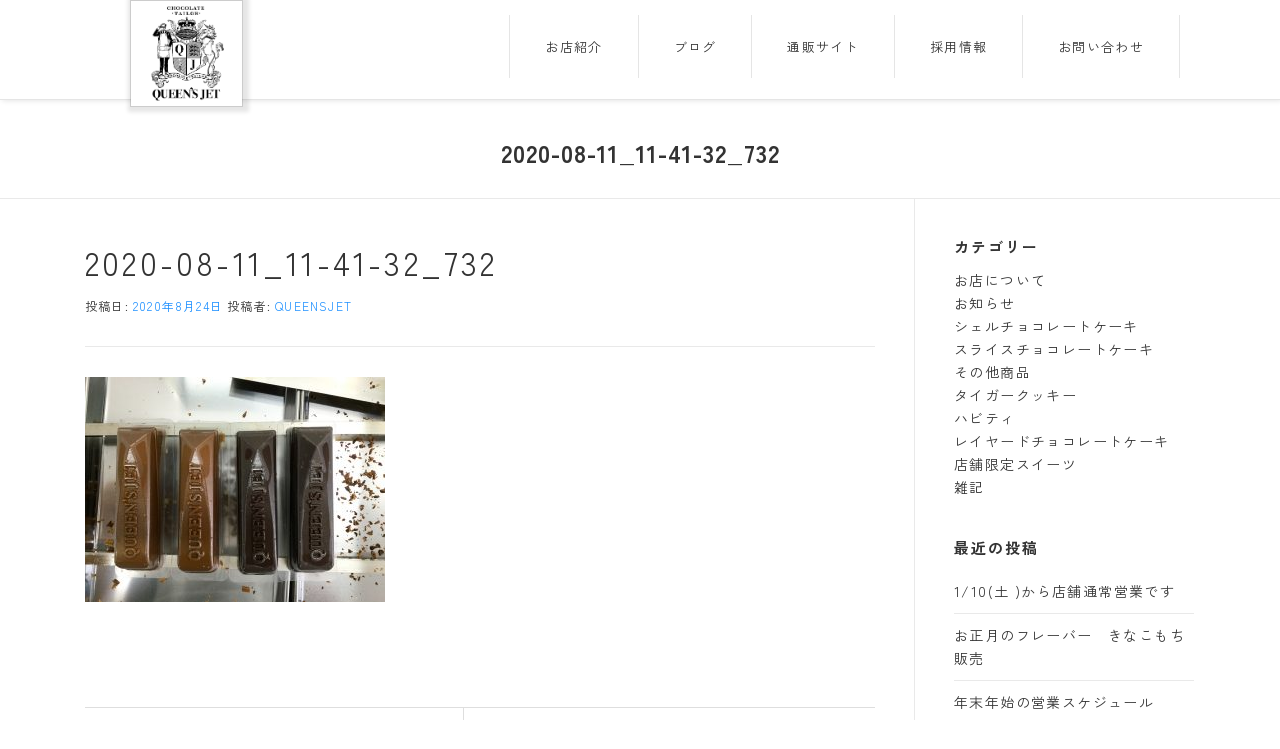

--- FILE ---
content_type: text/css
request_url: https://queensjet.com/wp-content/themes/onepress-child/style.css?ver=6.9
body_size: 89679
content:
/*

Theme Name: onepress-child
Template: onepress
Description: respecting OnePress author
Author: wataseakira aka aw
Tags: 

*/

/* ---------------------------------------------------
							IMPORTED
---------------------------------------------------- */

/*----- Google Fonts -----*/
@import url('https://fonts.googleapis.com/css2?family=Roboto+Slab:wght@800&display=swap');
@import url('https://fonts.googleapis.com/css2?family=Rozha+One&display=swap');
@import url('https://fonts.googleapis.com/css2?family=Zen+Kaku+Gothic+New:wght@300;400;500;700;900&display=swap');
@import url('https://fonts.googleapis.com/css2?family=Bodoni+Moda:ital,opsz,wght@0,6..96,400..900;1,6..96,400..900&display=swap');

@import url('https://fonts.googleapis.com/css2?family=Fjalla+One&display=swap');
@import url('https://fonts.googleapis.com/css2?family=Be+Vietnam+Pro:ital,wght@0,100;0,200;0,300;0,400;0,500;0,600;0,700;0,800;0,900;1,100;1,200;1,300;1,400;1,500;1,600;1,700;1,800;1,900&display=swap');

/* ---------------------------------------------------
						TEMPORARY
---------------------------------------------------- */
.sorry { display:block; text-align:center; font-size:150%; font-family: 'Roboto Slab', serif; font-weight:800; color:#222222; }


/* ---------------------------------------------------
							COMMON
---------------------------------------------------- */

/* ----- FONTS ----- */

a { color:#1e90ff; }

body, div, p, span, h1, h2, h3, h4, h5,
.onepress-menu a,
.entry-header .entry-title,
.a1g { font-family: "Zen Kaku Gothic New", sans-serif; font-weight: 400; font-style: normal; letter-spacing:0.1em; color:#333333; }
.rozha { font-family: 'Rozha One', serif; }

.entry h1.midashi,
.entry h2.midashi,
.entry h3.midashi,
.entry h4.midashi,
#qj-content-wrap .midashi,
#qj-content-wrap .midashi-m,
#qj-content-wrap .midashi-l,
.sml { font-family: "Zen Kaku Gothic New", sans-serif; font-weight: 500; font-style: normal; }

strong { font-weight:bold; }


/* ----- BASIC CONTENT BODY ----- */

#qj-content-wrap { margin:0 auto; width:90%; }
#qj-content-wrap-wide { width:100%; }
.template-fullwidth-stretched .entry-content { margin-bottom:50px; }
.clearfix:after { display:block; content:""; clear:both; }

/* ----- BASIC STYLE/LAYOUT ----- */

.tac { text-align:center; }
.tal { text-align:left; }
.tar { text-align:right; }
.mgt1 { margin-top:1em; }
.mgt2 { margin-top:2em; }
.mgr1 { margin-right:1em; }
.mgr2 { margin-right:2em; }
.mgb1 { margin-bottom:1em; }
.mgb2 { margin-bottom:2em; }
.mgl1 { margin-left:1em }
.mgl2 { margin-left:2em }
.f60 { font-size:60%; }
.f70 { font-size:70%; }
.f80 { font-size:80%; }
.f90 { font-size:90%; }
.f100 { font-size:100%; }
.f110 { font-size:110%; }
.f120 { font-size:120%; }
.f130 { font-size:130%; }
.f140 { font-size:140%; }
.f150 { font-size:150%; }
.f200 { font-size:200%; }

/* ----- TABLE ----- */

.qj-basic, 
.qj-basic tbody, 
.qj-basic th,
.qj-basic td { border:none; }
.qj-basic th,
.qj-basic td { padding:1em 0.5em 1em 1em; }
.qj-basic th { text-align:center; border-right:1px solid rgba(0,0,0,0.1); border-bottom:1px solid rgba(0,0,0,0.1); }
.qj-basic td { border-bottom:1px solid rgba(0,0,0,0.1); }
.qj-basic .top { padding-top:2em; }
.qj-basic .bottom { padding-bottom:2em; border-bottom:none; }

@media screen and (min-width: 501px) { .sp { display:none; } }
@media screen and (max-width: 500px) { .pc { display:none; } }

/* ----- LIST ----- */

ul li { margin:0; }
.entry-content li { margin-left:1.5em; margin-bottom:0px; }

/* APPERED SLOWLY */

div {
  -webkit-animation-name: fade;
          animation-name: fade;
  -webkit-animation-duration: 1s;
          animation-duration: 1s;
}

@-webkit-keyframes fade {
  0% {
    opacity: 0;
  }
  100% {
    opacity: 1;
  }
}

/* ---------------------------------------------------
							HEADER
---------------------------------------------------- */

/* ロゴ格納 */
.site-branding { float:left; border:1px solid rgba(0,0,0,0.2); box-shadow:2px 1px 4px 4px rgba(0,0,0,0.1); }
@media screen and (min-width: 800px) {
	.site-branding { margin-left:45px; }
}

.site-header { box-shadow:none; line-height:20px; }
.site-header.header-fixed { height:100px; border-bottom:1px solid rgba(0,0,0,0.1); box-shadow:2px 1px 5px rgba(0,0,0,0.1); }
.site-content { border-top:none; }

/* ----- GRAND MENU ----- */
#site-navigation .menu-item-type-custom,
#site-navigation .menu-item-type-post_type { border-right:1px solid rgba(0,0,0,0.1); }
.onepress-menu { margin-top:15px; margin-right:15px; }
.onepress-menu a { padding: 25px 35px; line-height:1em; transition:0.4s; }
.onepress-menu a:hover { color:#1e90ff; }
.onepress-menu > li:first-child > a { border-left:1px solid rgba(0,0,0,0.1); }
.onepress-menu > li:last-child > a { padding-right:35px; }
.onepress-menu ul { margin-left:-1px; min-width:10em; border-right:none; box-shadow:3px 3px 3px rgba(0,0,0,0.1); }
.onepress-menu ul li a { padding:18px 18px 18px 14px; color:#333333; background-color:rgba(255,255,255,0.95); }
.onepress-menu ul li a:hover { color:#1e90ff!important; }
.onepress-menu ul li:first-child a { border-top:none; }

/* 2024/10/11非表示処理 */
.onepress-menu #menu-item-77 { display:none; }

/* ----- NEW ICON ----- */
/*
@media screen and (min-width: 1024px) {
	.onepress-menu li:nth-of-type(5):before { float:left; content:"new"; margin:0 0 0 45px; padding:3px 5px 4px; line-height:1em; font-size:80%; color:white; font-weight:bold; background-color:red; border-radius:3px; }
}
@media screen and (max-width: 1024px) {
	.onepress-menu li:nth-of-type(5):before { float:left; content:"new"; color:red; margin:0.2em 0 0 2em; }
}
*/

#nav-toggle { top:36px; }

/* ---------------------------------------------------
							 TOP PAGE
---------------------------------------------------- */
#gj-toppage-wrap-wide { margin:0 auto; width:100%; }

@media screen and (min-width: 1024px) { 
	#gj-toppage-wrap { margin:0 auto; width:1024px; }
	#gj-toppage-wrap-wide .tp-info-wrap,
	#gj-toppage-wrap-wide .tp-article-wrap { margin:35px auto; width:1024px; }
	#gj-toppage-wrap-wide .tp-blog-wrap { margin:65px auto; width:1024px; }
}
@media screen and (max-width: 1023px) and (min-width: 800px) {
	#gj-toppage-wrap { margin:0 auto; width:100%; }
	#gj-toppage-wrap-wide .tp-info-wrap,
	#gj-toppage-wrap-wide .tp-article-wrap,
	#gj-toppage-wrap-wide .tp-blog-wrap { margin:35px auto; width:90%; }
}
@media screen and (max-width: 799px) {
	#gj-toppage-wrap { margin:0 auto; width:100%; }
	#gj-toppage-wrap-wide .tp-info-wrap,
	#gj-toppage-wrap-wide .tp-article-wrap,
	#gj-toppage-wrap-wide .tp-blog-wrap { margin:35px auto; width:98%; }
}

@media screen and (min-width: 800px) {
	#gj-toppage-wrap-wide .tp-section-title { font-size:175%; }
	#gj-toppage-wrap-wide .tp-info-wrap { position:relative; }
	#gj-toppage-wrap-wide .tp-info-wrap::before { content:""; display:block; width:4%; height:1px; background-color:#555555; position:absolute; top:-30px; left:48%; }
	#gj-toppage-wrap-wide .tp-info-inside { display:flex; width:90%; margin:135px auto 65px; }
	.tp-info-inside .info-title { width:25%; }
	.tp-info-inside .info-list { width:75%; }
	.tp-info-inside .info-list ul { margin:0; }
	.tp-info-inside .tp-info-more { display:block; width:12em; margin:0.7em 0 0 2em; padding:0.5em 0.6em; text-align:center; font-size:90%; color:#555555; border:1px solid #555555; box-sizing:border-box; text-decoration:none; transition:0.4s; }
	.tp-info-inside .tp-info-more:hover { background-color:rgba(30,144,255,0.5); }

	.tp-article { margin-bottom:35px; padding:18px 0 7px; background:url(https://queensjet.com/wp-content/uploads/tp-article-bg.jpg); box-shadow:5px 5px 5px 5px rgba(0,0,0,0.05) inset; }
	.tp-article-wrap .tp-section-title { display:block; width:100%; text-align:center; }
	.tp-article-inside { display:flex; box-sizing:border-box; }
	.tp-article-inside .flex-box { width:32%; margin:0 2% 0 0; text-align:center; }
	.tp-article-inside .flex-box img { width:85%; }
	.tp-article-inside .flex-box span { display:block; }
	.tp-article-inside .flex-box:nth-of-type(1) { margin-right:0; }
	.tp-article-inside .flex-box:nth-of-type(2) { margin-top:20px; margin-right:0; }
	.tp-article-inside .flex-box:nth-of-type(3) { margin-top:-15px; margin-right:0; }

	.tp-blog-wrap .tp-blog-more {display:block; width:12em; margin:0 auto 25px; padding:0.5em 0.6em; text-align:center; font-size:90%; color:#555555; border:1px solid #555555; box-sizing:border-box; text-decoration:none; transition:0.4s; }
	.tp-blog-wrap .tp-blog-more:hover { background-color:rgba(30,144,255,0.5); }
}

@media screen and (max-width: 799px) {
	#gj-toppage-wrap-wide .tp-section-title { display:block; margin:0 auto 20px; text-align:center; font-size:175%; }
	#gj-toppage-wrap-wide .tp-info-wrap { position:relative; }
	#gj-toppage-wrap-wide .tp-info-wrap::before { content:""; display:block; width:4%; height:1px; background-color:#555555; position:absolute; top:-30px; left:48%; }
	#gj-toppage-wrap-wide .tp-info-inside { width:90%; margin:135px auto 65px; }
	.tp-info-inside .info-title { }
	.tp-info-inside .info-list { width:100%; }
	.tp-info-inside .info-list ul { margin:0; padding:0; }
	.tp-info-inside .tp-info-more { display:block; width:12em; margin:0.7em auto 0; padding:0.5em 0.6em; text-align:center; font-size:90%; color:#555555; border:1px solid #555555; box-sizing:border-box; text-decoration:none; transition:0.4s; }
	.tp-info-inside .tp-info-more:hover { background-color:rgba(30,144,255,0.5); }

	.tp-article { margin-bottom:35px; padding:18px 0 7px; background:url(https://queensjet.com/wp-content/uploads/tp-article-bg.jpg); box-shadow:5px 5px 5px 5px rgba(0,0,0,0.05) inset; }
	.tp-article-wrap .tp-section-title { display:block; width:100%; text-align:center; }
	.tp-article-inside { box-sizing:border-box; }
	.tp-article-inside .flex-box { width:80%; margin:0 auto; text-align:center; }
	.tp-article-inside .flex-box img { width:90%; }
	.tp-article-inside .flex-box span { display:block; margin-bottom:35px; }

	.tp-blog-wrap .tp-blog-more {display:block; width:12em; margin:0 auto 25px; padding:0.5em 0.6em; text-align:center; font-size:90%; color:#555555; border:1px solid #555555; box-sizing:border-box; text-decoration:none; transition:0.4s; }
	.tp-blog-wrap .tp-blog-more:hover { background-color:rgba(30,144,255,0.5); }
}
/* ---------------------------------------------------
							FOOTER
---------------------------------------------------- */
.site-footer .btt a,
.site-footer .site-info { background-color:rgba(112,152,169,1); color:rgba(255,255,255,1); }
.footer-widgets { background-color:rgba(255,255,255,0.1); color:rgba(255,255,255,1); }
.site-footer .footer-connect { padding:2em 0 0.5em; }
.site-footer .footer-connect a:hover i { color:#ffffff!important; opacity:0.8; }

.sidebar .widget a { color:#333333; }
#footer-widgets .sidebar .widget a { color:#ffffff; }
.sidebar .widget ul.sub-menu { margin-left:0.5em; font-size:90%; }

/* ---------------------------------------------------
							PLUG INs
---------------------------------------------------- */

/*----- BIZ CALENDAR -----*/
#biz_calendar p span.boxholiday,
#biz_calendar table.bizcal .holiday { background-color:rgba(0,0,0,0.3); }

/*-----WP SIMPLE BOOKING CALENDAR-----*/

/* 通常営業、休業、夏季休暇等の表記はウィジェット内HTMLにて変更 */

.wpsbc-container h2 { font-size:15px; text-transform:uppercase; letter-spacing:2px; margin-bottom:13px; font-weight:700; color:#ffffff; }

.wpsbc-container.wpsbc-calendar-1 .wpsbc-legend-item-icon-1 div:first-of-type { background-color:#ffffff!important; border:1px solid #999999; }
.wpsbc-container.wpsbc-calendar-1 .wpsbc-legend-item-icon-2 div:first-of-type { background-color:#65bdec!important; }
.wpsbc-container.wpsbc-calendar-1 .wpsbc-legend-item-icon-3 div:first-of-type { background-color:#f4a460!important; }

#simple-calendar-text { display:flex; position:relative;}
#simple-calendar-text span { font-size:90%; }
#simple-calendar-text p:nth-of-type(1) { width:6em; }
#simple-calendar-text p:nth-of-type(2) { width:4em; }
#simple-calendar-text p:nth-of-type(3) { width: 6em; }
#simple-calendar-text .open { padding-right:0.3em; color:#ffffff; }
#simple-calendar-text .closed { padding-right:0.3em; color:#65bdec; }
#simple-calendar-text .other { padding-right:0.3em; color: #f4a460; }

#wpsimplebookingcalendar_widget-2 { margin-bottom:0; padding-bottom:0!important; }

/*----- META SLIDER -----*/

@media screen and (min-width: 800px) {
	#gj-toppage-wrap-wide .tp-slider-wrap { margin:-47px 0 35px; }
	.tp-slider-wrap:after { content:""; display:block, clear:both; }
}

/*----- DISPLAY SHORT CODE(BLOG) -----*/

.tp-blog-wrap h2 { text-align:center; }

@media screen and (min-width: 800px) {
	.tp-blog-wrap { margin: 0 auto 35px; padding:0; text-align:center; overflow:hidden; }
	.tp-blog-wrap:after { content:""; display:block; clear:both; }
	.entry #qj-toppage-wrap .boxline h3 { margin:0 0 23px 0; line-height:1em; }
	.entry #qj-toppage-wrap .boxline h3 br { display:none; }
	.boxline ul.display-posts-listing { width:100%; margin:0; padding:0!important; }
	.boxline ul.display-posts-listing:after { content:""; display:block; clear:both; }
	.boxline ul.display-posts-listing li { float:left; width:23.25%; min-height:250px; margin:0 2% 0 0; padding:0; list-style-type:none; text-align:center; }
	.boxline ul.display-posts-listing li:nth-of-type(4),
	.boxline ul.display-posts-listing li:nth-of-type(8),
	.boxline ul.display-posts-listing li:nth-of-type(12),
	.boxline ul.display-posts-listing li:nth-of-type(16),
	.boxline ul.display-posts-listing li:nth-of-type(20),
	.boxline ul.display-posts-listing li:nth-of-type(24),
	.boxline ul.display-posts-listing li:nth-of-type(28),
	.boxline ul.display-posts-listing li:nth-of-type(32),
	.boxline ul.display-posts-listing li:nth-of-type(36),
	.boxline ul.display-posts-listing li:nth-of-type(40),
	.boxline ul.display-posts-listing li:nth-of-type(44) { margin-right:0%; }
	.boxline ul.display-posts-listing li .image { display:block; height:150px; overflow:hidden; margin:0; padding:0;  border-radius:3px!important; }
	.boxline ul.display-posts-listing li .image img { width:324px; }
	.boxline ul.display-posts-listing li .title { display:block; font-size:100%; line-height:1.2345em; margin:9px 0; text-decoration:underline; }
	.boxline ul.display-posts-listing li .title:hover { text-decoration:none; }
	.boxline ul.display-posts-listing li .date { display:block; font-size:85%; line-height:1em; margin:0.5em 0 0 0; padding:0!important; }
	.boxline ul.display-posts-listing li .excerpt-dash { display:none; }
	.boxline ul.display-posts-listing li .excerpt { display:block; font-size:17px; line-height:1.3em; margin:6px 0 0 0; }
	#ie7 .boxline ul.display-posts-listing li { display: inline; position: relative; width: 100%; } 
	.boxline.mini ul.display-posts-listing li { width: 72px; }
	.boxline.mini ul.display-posts-listing li img { height: 50px!important; width: 70px!important; }
	#ie7 .boxline.mini ul.display-posts-listing li { width: 70px; }
}

@media screen and (max-width: 799px) { 
	.tp-blog-wrap { margin: 0 auto 70px; padding:0; text-align:center; }
	.tp-blog-wrap:after { content:""; display:block; clear:both; }
	.entry #qj-toppage-wrap .boxline h3 { font-size:190%; margin:0 0 20px 0; line-height:1.3em; }
	.entry #qj-toppage-wrap .boxline h3 br { display:inline; }
	.boxline ul.display-posts-listing { width:100%; margin:0; padding:0!important; }
	.boxline ul.display-posts-listing:after { content:""; display:block; clear:both; }
	.boxline ul.display-posts-listing li { width:100%; margin:0 0 20px; background-color:transparent; padding:0 0 20px 0; list-style-type:none; text-align:center; }
	.boxline ul.display-posts-listing li:nth-of-type(4) { margin-bottom:0; }
	.boxline ul.display-posts-listing li .image { margin:0 auto!important; padding:0; text-align:center; }
	.boxline ul.display-posts-listing li .image img { width:90%; border-radius:0; }
	.boxline ul.display-posts-listing li .title { display:block; font-size:120%; line-height:1em; margin:12px 0 0 0; padding:0 0.56em; }
	.boxline ul.display-posts-listing li .date { display:block; font-size:100%; line-height:1em; margin:12px 0 0 0; padding:0 1em!important; }
	.boxline ul.display-posts-listing li .excerpt-dash { display:none; }
	.boxline ul.display-posts-listing li .excerpt { display:block; font-size:17px; line-height:1.3em; margin:12px 0 0 0; padding:0 1em; }
	.tp-blog-more {display:block; width:12em; margin:0 auto 25px; padding:0.5em 0.6em; text-align:center; font-size:90%; color:#555555; border:1px solid #555555; box-sizing:border-box; text-decoration:none; transition:0.4s; }
	.tp-blog-more:hover { background-color:rgba(30,144,255,0.5); }
}

/* ---------------------------------------------------
						FIXED PAGE
---------------------------------------------------- */

/*----- COMMON -----*/
.page-header { text-align:center; border-top:none; background-color:#ffffff; }

/*----- SHOP INFO -----*/
#gj-shop-wrap .shop-intro span { display:block; margin:0.3em auto 0.6em; font-size:150%; text-align:center; }
.shop-intro { margin:15px 0 45px; padding-top:45px; position:relative; }
.shop-intro::before { content:""; display:block; width:4%; height:1px; background-color:#555555; position:absolute; top:0px; left:48%; }

@media screen and (min-width: 1024px) {
	.shop-slide { margin:0 auto 75px; width:824px; }
	.shop-intro img { float:left; display:block; margin:0 1em 25px 0; width:300px; }
	.google-map iframe { height:400px; }
}
@media screen and (max-width: 1023px) and (min-width: 800px) {
	.shop-slide { margin:0 auto 75px; width:800px; }
	.shop-intro img { display:block; margin:0 0 25px; width:100%; clear:both; }
	.google-map iframe { height:350px; }
}
@media screen and (max-width: 799px) {
	.shop-slide { margin:0 auto 75px; width:90%; }
	.shop-intro img { display:block; margin:0 0 25px; width:100%; clear:both; }
	.google-map iframe { height:300px; }
}

/* ----- PRODUCTS ----- */
@media screen and (min-width: 1024px) {
	.products-intro { margin:25px auto 35px; width:824px; }
	.products-list-inside { margin-bottom:35px; }
	.products-list-wrap { padding-top:45px; position:relative; }
	.products-list-wrap::before { content:""; display:block; width:4%; height:1px; background-color:#555555; position:absolute; top:0px; left:48%; }
	.products-list-wrap .gray01 { padding:35px 0; background-color:rgba(245,245,245,1); }
	.product-info-wrap { display:flex; margin:0 auto; width:924px; }
	.product-info-wrap .img { margin:0; width:50%; box-sizing:border-box; }
	.product-info-wrap .desc { margin:0; padding:0 0 0 2em; width:50%; box-sizing:border-box; }
	.product-info-wrap .desc .product-name { display:block; margin:0 0 0.8em 0; font-size:125%; }
	.to-product-dp { display:block; width:12em; margin:1.5em 0 0 0; padding:0.5em 0.6em; text-align:center; font-size:90%; color:#555555; border:1px solid #555555; box-sizing:border-box; text-decoration:none; transition:0.4s; }
	.to-product-dp:hover { background-color:rgba(30,144,255,0.5); text-decoration:none!important; }
}
@media screen and (max-width: 1023px) and (min-width: 800px) {
	.products-intro { margin:25px auto 35px; width:90%; }
	.products-list-inside { margin-bottom:35px; }
	.products-list-wrap { padding-top:45px; position:relative; }
	.products-list-wrap::before { content:""; display:block; width:4%; height:1px; background-color:#555555; position:absolute; top:0px; left:48%; }
	.products-list-wrap .gray01 { padding:35px 0; background-color:rgba(245,245,245,1); }
	.product-info-wrap { display:flex; margin:0 auto; width:90%; }
	.product-info-wrap .img { margin:0; width:50%; box-sizing:border-box; }
	.product-info-wrap .desc { margin:0; padding:0 0 0 2em; width:50%; font-size:96%; box-sizing:border-box; }
	.product-info-wrap .desc .product-name { display:block; margin:0 0 0.8em 0; font-size:125%; }
	.to-product-dp { display:block; width:12em; margin:1.5em 0 0 0; padding:0.5em 0.6em; text-align:center; font-size:90%; color:#555555; border:1px solid #555555; box-sizing:border-box; text-decoration:none; transition:0.4s; }
	.to-product-dp:hover { background-color:rgba(30,144,255,0.5); }
}
@media screen and (max-width: 700px) {
	.products-intro { margin:25px auto 35px; width:90%; }
	.products-list-inside { margin-bottom:35px; }
	.products-list-wrap { padding-top:45px; position:relative; }
	.products-list-wrap::before { content:""; display:block; width:4%; height:1px; background-color:#555555; position:absolute; top:0px; left:48%; }
	.products-list-wrap .gray01 { padding:35px 0; background-color:rgba(245,245,245,1); }
	.product-info-wrap { margin:0 auto; width:90%; }
	.product-info-wrap .img {  }
	.product-info-wrap .desc {  }
	.product-info-wrap .desc .product-name { display:block; margin:25px auto 16px; text-align:center; font-size:125%; }
	.to-product-dp { display:block; width:12em; margin:1.5em auto 0; padding:0.5em 0.6em; text-align:center; font-size:90%; color:#555555; border:1px solid #555555; box-sizing:border-box; text-decoration:none; transition:0.4s; }
	.to-product-dp:hover { background-color:rgba(30,144,255,0.5); }
}

/*----- RECRUIT -----*/
#gj-recruit-wrap .recruit-intro span { display:block; font-size:150%; text-align:center; }
.recruit-intro { margin:15px 0 35px; }


/*----- INGREDIENTS -----*/
#ingredients, #ingredients tbody, #ingredients th, #ingredients td { border:none; }
#ingredients th, #ingredients td { padding:1em 0.5em 1em 1em; }
#ingredients th { text-align:center; border-right:1px solid rgba(0,0,0,0.1); border-bottom:1px solid rgba(0,0,0,0.1); }
#ingredients td { border-bottom:1px solid rgba(0,0,0,0.1); }
#ingredients .top { padding-top:2em; }
#ingredients .bottom { padding-bottom:2em; border-bottom:none; }

/*----- INQUIRY -----*/
#inquiry { margin:0 auto; width:80%; }
#form-wrap { margin:0 0 25px; }
#inquiry-form h4 { margin:1.5em 0 0.5em; font-size: 1.5em; }
#form-wrap div { margin:0; padding:0; }
.required,
#form-wrap .required { color:red; }
#form-wrap .desc-example,
.desc-example { color: #333333; font-size:1.2em; font-weight:normal; margin-bottom:0px!important; padding-left:0.3em; }
.transmission-sentence { text-align:center; font-size:1.2em; font-weight:bold; color:#333333; }
.bottom-desc { margin:25px 0 0; font-size:0.9em; text-align:left; }
#form-wrap .inquiry-disclaimer { border-bottom:1px dashed #106844; }
#form-wrap .inquiry-disclaimer p { font-weight:bold; }
#form-wrap .inquiry-disclaimer ul li { font-size:80%; }

.wpcf7 p span { color:#333333; font-size:1.05em; }
.wpcf7 p { font-weight:normal; }
.wpcf7 span.wpcf7-not-valid-tip { background: #e6d1ad none repeat scroll 0 0; border-color: #e3bfbf; color: red; display: block; font-size: 15px; left: 0; line-height: 20px; padding: 4px 14px; position: absolute; right: 0; top: 0; width: auto; }
.inquiry-submit { margin:0 auto;  width:80%; text-align:center; }
.wpcf7 input[type="submit"] { padding:1em 0; width:50%; color:#ffffff; font-size:1.6em; background-color:rgba(30,33,95,1); transition:0.4s; }
.wpcf7 input[type="submit"]:hover { width:55%; background-color:rgba(30,33,95,0.8); border-radius:12px; } 
.wpcf7 div.wpcf7-response-output { margin-bottom: 30px; text-align:center; color:red; }
.wpcf7 input[type="text"],
.wpcf7 input[type="email"],
.wpcf7 textarea { width:100%; }

#inquiry-form { margin:0; padding:0; border-top:1px solid #dddddd; }
#inquiry-form .wpcf7-response-output,
#inquiry-form .wpcf7-display-none,
#inquiry-form .wpcf7-validation-errors { text-align:center; border:2px solid #f80c0b; background-color:#ffefef; color:#f80c0b; padding:0.5em; }
.wpcf7 span.wpcf7-not-valid-tip { display:block; position:static; top:0; left:0; background-color:transparent; padding:0; font-size:85%; color:#f80c0b; }
.wpcf7 span.wpcf7-not-valid-tip:before { content:"↑" ; padding-right:5px; }
.wpcf7 span.wpcf7-not-valid-tip:after { content:""; display:block; clear:both; }

#entering-entry .inquiry-disclaimer .required,
#inquiry-form .required { color:red; }

@media screen and (max-width: 719px) {
	#inquiry { width:90%; }
	.wpcf7 span.wpcf7-not-valid-tip:before { content:"↑"; }
}

/*----- GOOGLE FORM -----*/
@media screen and (min-width: 960px) {
	.google-form { margin:0 auto; width:640px; }
	.google-form iframe { width:640px; height:1700px; }
}
@media screen and (max-width: 959px) and (min-width: 501px) {
	.google-form { margin:0 auto; width:640px; }
	.google-form iframe { width:640px; height:1700px; }
}
@media screen and (max-width: 500px) {
	.google-form { margin:0 auto; width:96%; }
	.google-form iframe { margin:0; width:100%; height:1700px; }
}

/*----- PRIVACY POLICY -----*/
#privacy-policy { margin:0 auto 15px; padding:2em 3em; border:1px solid #dddddd; border-top:none; box-shadow:0 12px 10px -6px rgba(0,0,0,0.5); }
#privacy-policy ul.child,
#privacy-policy ol.child { margin-top:0.6em; margin-bottom:0.6em; }
#privacy-policy ul.child li { font-size:100%; }
#privacy-policy ol.child li { font-size:100%; list-style-type:upper-latin; }
#privacy-policy ul.grand-child,
#privacy-policy ol.grand-child { margin:0.4em 0 1em!important; margin-bottom:1em!important; }
#privacy-policy ul.grand-child li { font-size:100%; }
#privacy-policy ol.grand-child li { font-size:100%; list-style-type:lower-latin; }


/* ---------------------------------------------------
						 		BLOG
---------------------------------------------------- */
.entry-content { font-size:105%; line-height:1.9em; min-height:300px; }
.nav-prev-or-next { margin:35px 0 0; border-top:1px solid rgba(0,0,0,0.2); border-bottom:1px solid rgba(0,0,0,0.2); }
.nav-prev-or-next:after { content:""; display:block; clear:both; }
 .nav-prev-or-next .next { float:right; padding-left:1%; width:49%; text-align:right; line-height:3em; border-left:1px dashed rgba(0,0,0,0.2);  }
 .nav-prev-or-next .prev { float:left; line-height:3em; }

/* ----- PAGENATION ----- */
.pagenation-in-article { display:flex; border-top:1px solid #dedede; border-bottom:1px solid #dedede; }
.pagenation-in-article p { width:48%; margin-bottom:0!important; padding:0.3em 1em 1.2em; }
.pagenation-in-article .prev { text-align:left; border-right:1px solid #dedede; }
.pagenation-in-article .next { text-align:right; }
.pagenation-in-article p span { display:block; margin-top:1em; }
.pagenation-in-article .prev span { font-size:90%; padding-left:1em; }
.pagenation-in-article .next span { font-size:90%; padding-right:1em; }

/* ---------------------------------------------------
				 		LEFT CULUMN
---------------------------------------------------- */
.widget-area .widget_categories li,
.widget-area .widget_archive li,
.widget-area .widget_meta li { width:100%; }

/* ---------------------------------------------------
    	Additional Content Style For PC
---------------------------------------------------- */
@media screen and (min-width: 1024px) {
	#only-shell-c,
	#only-tiger-c,
	#only-slice-c { margin:35px auto; width:1024px; }
	#only-shell-c h3,
	#only-tiger-c h3,
	#only-slice-c h3 { margin-bottom:0.8em!important; }
}
@media screen and (max-width: 1023px) and (min-width: 801px) {
	#only-shell-c,
	#only-tiger-c,
	#only-slice-c { margin:35px auto; width:96%; }
	#only-shell-c h3,
	#only-tiger-c h3,
	#only-slice-c h3 { margin-bottom:0.8em!important; }
}
@media screen and (max-width: 799px) {
	#only-shell-c,
	#only-tiger-c,
	#only-slice-c { margin:35px auto; width:96%; }
	#only-shell-c h3,
	#only-tiger-c h3,
	#only-slice-c h3 { margin-bottom:0.8em!important; }
}


@media screen and (min-width: 800px) {

/* ---- Layout Sample Page ---- */
.style-num { margin:0 auto 15px; width:924px; }
.checkpoint { margin:0 auto; width:924px; }
.layout-exp { margin:15px auto; padding:1em 1em 0; width:924px; border:1px solid #dedede; border-radius:6px; background-color:#eeeeee; }
#qj-content-wrap-self h2.exp { margin:2.5em auto 0.5em; }
#qj-content-wrap-self .midashi-exp { margin:25px auto; width:924px; }
#qj-content-wrap-self .color-sample { display:flex; flex-wrap:wrap; width:924px; margin:25px auto; }
#qj-content-wrap-self .color-sample p { width:24%; margin-right:1%; padding:0.5em; text-align:center; }
#qj-content-wrap-self .blue02 { color:#ffffff; }
#qj-content-wrap-self .color-sample p:nth-of-type(4),
#qj-content-wrap-self .color-sample p:nth-of-type(8) { margin-right:0; }

#qj-content-wrap-self { margin:0 0 25px; padding: 15px 0 0 0; }
#qj-content-wrap-self, #qj-content-wrap-self div, #qj-content-wrap-self p { box-sizing:border-box; }
#qj-content-wrap-self hr { margin:25px 0; border-top:1px solid #999999; }
#qj-content-wrap-self hr.right { margin:25px 0; border-top:1px solid #dedede; }

/* ----- MIDASHI ----- */
#qj-content-wrap-self h2 { width:924px; margin:1.5em auto 0.6em; }
#qj-content-wrap-self h3 { width:924px; margin:1.5em auto 0.7em; }
#qj-content-wrap-self h4 { width:924px; margin:1.5em auto 0.8em; }
#qj-content-wrap-self .midashi { display:block; margin:0 0 0.5em; font-size:125%; }
#qj-content-wrap-self .midashi-sml { display:block; margin:0 0 0.5em; font-size:125%; font-family: "Shuei Mincho L";　}
#qj-content-wrap-self .midashi-rozha { display:block; margin:0 0 0.5em; font-size:125%; font-family: 'Rozha One', serif; }
#qj-content-wrap-self .midashi-m { display:block; margin:0 0 0.5em; font-size:140%; }
#qj-content-wrap-self .midashi-m-sml { display:block; margin:0 0 0.5em; font-size:140%; font-family: "Shuei Mincho L";　}
#qj-content-wrap-self .midashi-m-rozha { display:block; margin:0 0 0.5em; font-size:140%; font-family: 'Rozha One', serif; }
#qj-content-wrap-self .midashi-l { display:block; margin:0 0 0.5em; font-size:160%; }
#qj-content-wrap-self .midashi-l-sml { display:block; margin:0 0 0.5em; font-size:160%; font-family: "Shuei Mincho L";　}
#qj-content-wrap-self .midashi-l-rozha { display:block; margin:0 0 0.5em; font-size:160%; font-family: 'Rozha One', serif; }

/* ----- COLORs ----- */

/* ライトグレー */
#qj-content-wrap-self .gray01{ background-color:#dedede; }
/* エレファントスキン elephant skin */
#qj-content-wrap-self .gray02{ background-color:#9f9f98; }
/* サンドベージュ */
#qj-content-wrap-self .beige { background-color:#dcd6d2; }
/* オイスター oyster */
#qj-content-wrap-self .yellow { background-color:#eae1cf; }
/* lightsteelblue */
#qj-content-wrap-self .blue01 { background-color:#b0c4de; }
/* ミッドナイトブルー midnight blue */
#qj-content-wrap-self .blue02 { background-color:#001e43; }
#qj-content-wrap-self .blue02 .midashi,
#qj-content-wrap-self .blue02 .midashi-m,
#qj-content-wrap-self .blue02 .midashi-l,
#qj-content-wrap-self .blue02 .text { color:#ffffff; }
/* アスパラガスグリーン asparagus green */
#qj-content-wrap-self .green01 { background-color:#dbebc4; }
/* ウォーターグリーン water green */
#qj-content-wrap-self .green02 { background-color:#a5c9c1; }

/* ----- Content Boxes ----- */

#qj-content-wrap-self .no01,
#qj-content-wrap-self .no02,
#qj-content-wrap-self .no03,
#qj-content-wrap-self .no04,
#qj-content-wrap-self .no04-b,
#qj-content-wrap-self .no05,
#qj-content-wrap-self .no06,
#qj-content-wrap-self .no07,
#qj-content-wrap-self .no08,
#qj-content-wrap-self .no09,
#qj-content-wrap-self .no14,
#qj-content-wrap-self .no14w,
#qj-content-wrap-self .no15,
#qj-content-wrap-self .no16,
#qj-content-wrap-self .no17,
#qj-content-wrap-self .no18,
#qj-content-wrap-self .no01-color,
#qj-content-wrap-self .no02-color,
#qj-content-wrap-self .no03-color,
#qj-content-wrap-self .no04-color,
#qj-content-wrap-self .no04-b-color,
#qj-content-wrap-self .no05-color,
#qj-content-wrap-self .no06-color,
#qj-content-wrap-self .no07-color { width:924px; margin:0 auto; }

#qj-content-wrap-self .no03-narrow,
#qj-content-wrap-self .no05-narrow,
#qj-content-wrap-self .no10,
#qj-content-wrap-self .no11 { width:600px; margin:0 auto; }

@media screen and (min-width: 1200px) {
#qj-content-wrap-self .no12,
#qj-content-wrap-self .no13 { width:1080px; margin:0 auto; }
}
@media screen and (max-width: 1199px) and (min-width: 800px) {
#qj-content-wrap-self .no12,
#qj-content-wrap-self .no13 { width:90%; margin:0 auto; }
}	

#qj-content-wrap-self .no01,
#qj-content-wrap-self .no02,
#qj-content-wrap-self .no03,
#qj-content-wrap-self .no03-narrow,
#qj-content-wrap-self .no04,
#qj-content-wrap-self .no04-b,
#qj-content-wrap-self .no05,
#qj-content-wrap-self .no05-narrow,
#qj-content-wrap-self .no06,
#qj-content-wrap-self .no07,
#qj-content-wrap-self .no08,
#qj-content-wrap-self .no09,
#qj-content-wrap-self .no10,
#qj-content-wrap-self .no11,
#qj-content-wrap-self .no12,
#qj-content-wrap-self .no13,
#qj-content-wrap-self .no14,
#qj-content-wrap-self .no14w,
#qj-content-wrap-self .no15,
#qj-content-wrap-self .no16,
#qj-content-wrap-self .no17,
#qj-content-wrap-self .no18,
#qj-content-wrap-self .no01-color,
#qj-content-wrap-self .no02-color,
#qj-content-wrap-self .no03-color,
#qj-content-wrap-self .no04-color,
#qj-content-wrap-self .no04-b-color,
#qj-content-wrap-self .no05-color,
#qj-content-wrap-self .no06-color,
#qj-content-wrap-self .no07-color,
#qj-content-wrap-self .no08-color,
#qj-content-wrap-self .no09-color { margin-bottom:25px; }

#qj-content-wrap-self .no01:after,
#qj-content-wrap-self .no02:after,
#qj-content-wrap-self .no03:after,
#qj-content-wrap-self .no03-narrow:after,
#qj-content-wrap-self .no04:after,
#qj-content-wrap-self .no04-b:after,
#qj-content-wrap-self .no05:after,
#qj-content-wrap-self .no05-narrow:after,
#qj-content-wrap-self .no06:after,
#qj-content-wrap-self .no07:after,
#qj-content-wrap-self .no08:after,
#qj-content-wrap-self .no09:after,
#qj-content-wrap-self .no14:after,
#qj-content-wrap-self .no15:after,
#qj-content-wrap-self .no16:after,
#qj-content-wrap-self .no17:after,
#qj-content-wrap-self .no18:after,
#qj-content-wrap-self .no01-color:after,
#qj-content-wrap-self .no02-color:after,
#qj-content-wrap-self .no03-color:after,
#qj-content-wrap-self .no04-color:after,
#qj-content-wrap-self .no04-b-color:after,
#qj-content-wrap-self .no05-color:after,
#qj-content-wrap-self .no06-color:after,
#qj-content-wrap-self .no07-color:after,
#qj-content-wrap-self .no08-color:after,
#qj-content-wrap-self .no09-color:after { content:""; display:block; clear:both; }

#qj-content-wrap-self .no01,
#qj-content-wrap-self .no02,
#qj-content-wrap-self .no03,
#qj-content-wrap-self .no03-narrow .inbox,
#qj-content-wrap-self .no04,
#qj-content-wrap-self .no04-b,
#qj-content-wrap-self .no05,
#qj-content-wrap-self .no05-narrow .inbox,
#qj-content-wrap-self .no10,
#qj-content-wrap-self .no11,
#qj-content-wrap-self .no12,
#qj-content-wrap-self .no13,
#qj-content-wrap-self .no15,
#qj-content-wrap-self .no16,
#qj-content-wrap-self .no17,
#qj-content-wrap-self .no18,
#qj-content-wrap-self .no01-color,
#qj-content-wrap-self .no02-color,
#qj-content-wrap-self .no03-color,
#qj-content-wrap-self .no04-color,
#qj-content-wrap-self .no05-color { display:flex; }
	
#qj-content-wrap-self .img,
#qj-content-wrap-self .text { margin-bottom:0!important; }

#qj-content-wrap-self .no01 p.img { width:50%; }
#qj-content-wrap-self .no01 p.text { width:50%; padding-left:1em; }

#qj-content-wrap-self .no02 p.img { width:50%; }
#qj-content-wrap-self .no02 p.text { width:50%; padding-right:1em; }

#qj-content-wrap-self .no03 .inbox { flex-basis:49%; }
#qj-content-wrap-self .no03 .inbox .text { margin-top:1em; }
#qj-content-wrap-self .no03 .inbox:nth-of-type(1) { margin:0 1% 0 0; }
#qj-content-wrap-self .no03 .inbox:nth-of-type(2) { margin:0 0 0 1%; }

#qj-content-wrap-self .no03-narrow .inbox { margin-bottom:10px; }
#qj-content-wrap-self .no03-narrow .inbox .img:nth-of-type(1) { margin-right:1%; }
#qj-content-wrap-self .no03-narrow .inbox .img:nth-of-type(2) { margin-left:1%; }

#qj-content-wrap-self .no04 p.img { width:50%; }
#qj-content-wrap-self .no04 p.text { width:50%; padding-left:1em; }
#qj-content-wrap-self .no04 p.text img { display:block; margin:0.5em 0 0 0; }

#qj-content-wrap-self .no04-b table,
#qj-content-wrap-self .no04-b table tbody,
#qj-content-wrap-self .no04-b table td { border:none; margin:0; padding:0; }
#qj-content-wrap-self .no04-b .left { width:50%; }
#qj-content-wrap-self .no04-b .right-up { padding-left:1em; vertical-align:top; }
#qj-content-wrap-self .no04-b .right-bottom { vertical-align:bottom; padding-left:1em; }

#qj-content-wrap-self .no05 .inbox { flex-basis:33.33%; }
#qj-content-wrap-self .no05 .inbox .text { margin-top:1em; }
#qj-content-wrap-self .no05 .inbox:nth-of-type(1) { padding:0 0.8em 0 0; }
#qj-content-wrap-self .no05 .inbox:nth-of-type(2) { padding:0 0.4em 0 0.4em; }
#qj-content-wrap-self .no05 .inbox:nth-of-type(3) { padding:0 0 0 0.8em; }

#qj-content-wrap-self .no05-narrow .inbox { margin-bottom:10px; }
#qj-content-wrap-self .no05-narrow .inbox .img { margin-right:1%; }
#qj-content-wrap-self .no05-narrow .inbox .img:nth-of-type(3) { margin-right:0; }

#qj-content-wrap-self .no06 p.img  { width:100%; text-align:center; }
#qj-content-wrap-self .no06 p.text { width:66.66%; margin:1em auto 0; text-align:left; }
#qj-content-wrap-self .no06 .midashi { text-align:center; }

#qj-content-wrap-self .no07 p.img  { width:100%; text-align:center; }
#qj-content-wrap-self .no07 p.text { width:100%; margin:1em auto 0; text-align:left; }

#qj-content-wrap-self .no08 { width:600px; margin:0 auto 25px; }
#qj-content-wrap-self .no08 p.img  {}
#qj-content-wrap-self .no08 p.text { width:600px; margin:1em auto 0; text-align:left; }
#qj-content-wrap-self .no08 .midashi { text-align:center; }

#qj-content-wrap-self .no09 { width:600px; margin:0 auto 25px; }
#qj-content-wrap-self .no09 p.img  {}
#qj-content-wrap-self .no09 p.text { width:600px; margin:1em auto 0; text-align:left; }

#qj-content-wrap-self .no10 p:nth-of-type(1) { margin-right:10px; } 
#qj-content-wrap-self .no10 .text { text-align:left; }

#qj-content-wrap-self .no11 p:nth-of-type(1) { margin-right:10px; } 
#qj-content-wrap-self .no11 .text { text-align:left; }

#qj-content-wrap-self .no12 p:nth-of-type(1) { margin-right:10px; } 
#qj-content-wrap-self .no12 .text { text-align:left; }

#qj-content-wrap-self .no13 p:nth-of-type(1) { margin-right:10px; } 
#qj-content-wrap-self .no13 .text { text-align:left; }


/* ------ no14 2column  narrow(600px) 50/50 ------ */
#qj-content-wrap-self .no14 { width:660px; margin:0 auto 25px; }
#qj-content-wrap-self .no14 .middle-center { width:600px; margin:20px auto!important; }
#qj-content-wrap-self .no14 .middle .img img { border-radius:8px; }
#qj-content-wrap-self .no14 .middle .text { width:600px; margin:1em auto 0; text-align:left; }
#qj-content-wrap-self .no14-wrap-border .top .top-left { margin:0; padding:0; width:10px; height:10px; background:url(https://queensjet.com/wp-content/uploads/wrap-border-01.png) no-repeat; }
#qj-content-wrap-self .no14-wrap-border .top .top-center { margin:0; padding:0; width:640px; height:10px; background:url(https://queensjet.com/wp-content/uploads/wrap-border-02.png) no-repeat; }
#qj-content-wrap-self .no14-wrap-border .top .top-right { margin:0; padding:0; width:10px; height:10px; background:url(https://queensjet.com/wp-content/uploads/wrap-border-03.png) no-repeat; }
#qj-content-wrap-self .no14-wrap-border .middle .middle-left { margin:0; padding:0; width:10px; background:url(https://queensjet.com/wp-content/uploads/wrap-border-04.png) no-repeat; }
#qj-content-wrap-self .no14-wrap-border .middle .middle-right { margin:0; padding:0; width:10px; background:url(https://queensjet.com/wp-content/uploads/wrap-border-05.png) no-repeat; }
#qj-content-wrap-self .no14-wrap-border .bottom .bottom-left { margin:0; padding:0; width:10px; height:10px; background:url(https://queensjet.com/wp-content/uploads/wrap-border-06.png) no-repeat; }
#qj-content-wrap-self .no14-wrap-border .bottom .bottom-center { margin:0; padding:0; width:640px; height:10px; background:url(https://queensjet.com/wp-content/uploads/wrap-border-07.png) no-repeat; }
#qj-content-wrap-self .no14-wrap-border .bottom .bottom-right { margin:0; padding:0; width:10px; height:10px; background:url(https://queensjet.com/wp-content/uploads/wrap-border-08.png) no-repeat; }


/* ------ no14 2column  wide(924px) 50/50 ------ */
#qj-content-wrap-self .no14w { margin:0 auto 25px; }
#qj-content-wrap-self .no14w .middle-center { width:904px; margin:20px auto!important; text-align:center; }
#qj-content-wrap-self .no14w .middle .img img { width:874px; border-radius:8px; }
#qj-content-wrap-self .no14w .middle .text { width:874px; margin:1em auto 0; text-align:left; }
#qj-content-wrap-self .no14w-wrap-border .top .top-left { margin:0; padding:0; width:10px; height:10px; background:url(https://queensjet.com/wp-content/uploads/wrap-border-01.png) no-repeat; }
#qj-content-wrap-self .no14w-wrap-border .top .top-center { margin:0; padding:0; width:904px; height:10px; background:url(https://queensjet.com/wp-content/uploads/wrap-border-02.png) repeat-y; }
#qj-content-wrap-self .no14w-wrap-border .top .top-right { margin:0; padding:0; width:10px; height:10px; background:url(https://queensjet.com/wp-content/uploads/wrap-border-03.png) no-repeat; }
#qj-content-wrap-self .no14w-wrap-border .middle .middle-left { margin:0; padding:0; width:10px; background:url(https://queensjet.com/wp-content/uploads/wrap-border-04.png) no-repeat; }
#qj-content-wrap-self .no14w-wrap-border .middle .middle-right { margin:0; padding:0; width:10px; background:url(https://queensjet.com/wp-content/uploads/wrap-border-05.png) no-repeat; }
#qj-content-wrap-self .no14w-wrap-border .bottom .bottom-left { margin:0; padding:0; width:10px; height:10px; background:url(https://queensjet.com/wp-content/uploads/wrap-border-06.png) no-repeat; }
#qj-content-wrap-self .no14w-wrap-border .bottom .bottom-center { margin:0; padding:0; width:904px; height:10px; background:url(https://queensjet.com/wp-content/uploads/wrap-border-07.png) repeat-y; }
#qj-content-wrap-self .no14w-wrap-border .bottom .bottom-right { margin:0; padding:0; width:10px; height:10px; background:url(https://queensjet.com/wp-content/uploads/wrap-border-08.png) no-repeat; }


/* ------ no15 2column 50/50 ------ */
#qj-content-wrap-self .no15 { width:924px; }
#qj-content-wrap-self .no15 .no15-inbox-wrap { width:454px; margin:0 16px 0 0; padding:0; }
#qj-content-wrap-self .no15 .no15-inbox-wrap:nth-of-type(2) { margin-left:0;  }
#qj-content-wrap-self .no15 .no15-inbox-wrap .no15-inbox:nth-of-type(1) { margin-bottom:16px; }
#qj-content-wrap-self .no15 .no15-inbox .middle .img { padding:10px; width:434px; }
#qj-content-wrap-self .no15 .no15-inbox .middle .img img { border-radius:8px; }
#qj-content-wrap-self .no15 .no15-inbox .middle .text { padding:1em; width:434px; }
#qj-content-wrap-self .no15-wrap-border .top .top-left { margin:0; padding:0; width:10px; height:10px; background:url(https://queensjet.com/wp-content/uploads/wrap-border-01.png) no-repeat; }
#qj-content-wrap-self .no15-wrap-border .top .top-center { margin:0; padding:0; width:434px; height:10px; background:url(https://queensjet.com/wp-content/uploads/wrap-border-02.png) no-repeat; }
#qj-content-wrap-self .no15-wrap-border .top .top-right { margin:0; padding:0; width:10px; height:10px; background:url(https://queensjet.com/wp-content/uploads/wrap-border-03.png) no-repeat; }
#qj-content-wrap-self .no15-wrap-border .middle .middle-left { margin:0; padding:0; width:10px; background:url(https://queensjet.com/wp-content/uploads/wrap-border-04.png) no-repeat; }
#qj-content-wrap-self .no15-wrap-border .middle .middle-right { margin:0; padding:0; width:10px; background:url(https://queensjet.com/wp-content/uploads/wrap-border-05.png) no-repeat; }
#qj-content-wrap-self .no15-wrap-border .bottom .bottom-left { margin:0; padding:0; width:10px; height:10px; background:url(https://queensjet.com/wp-content/uploads/wrap-border-06.png) no-repeat; }
#qj-content-wrap-self .no15-wrap-border .bottom .bottom-center { margin:0; padding:0; width:434px; height:10px; background:url(https://queensjet.com/wp-content/uploads/wrap-border-07.png) no-repeat; }
#qj-content-wrap-self .no15-wrap-border .bottom .bottom-right { margin:0; padding:0; width:10px; height:10px; background:url(https://queensjet.com/wp-content/uploads/wrap-border-08.png) no-repeat; }


/* ------ no16 2column 30/70 ------ */
#qj-content-wrap-self .no16 { width:924px; }
#qj-content-wrap-self .no16 .no16-inbox-wrap:nth-of-type(1) { width:272px; margin:0 16px 0 0; padding:0; }
#qj-content-wrap-self .no16 .no16-inbox-wrap:nth-of-type(2)  { width:636px; margin:0; padding:0; }
#qj-content-wrap-self .no16 .no16-inbox-wrap .no16-inbox:nth-of-type(1) { margin-bottom:16px; }
#qj-content-wrap-self .no16 .no16-inbox-wrap .no16-inbox .middle .img { height:170px; overflow:hidden; }
#qj-content-wrap-self .no16 .no16-inbox-wrap:nth-of-type(1) .no16-inbox .middle .img { margin-bottom:9px!important; padding:10px; width:252px; }
#qj-content-wrap-self .no16 .no16-inbox-wrap:nth-of-type(2) .no16-inbox .middle .img { margin-bottom:9px!important; padding:10px; width:616px; }
#qj-content-wrap-self .no16 .no16-inbox .middle .img img { border-radius:8px; }
#qj-content-wrap-self .no16 .no16-inbox-wrap:nth-of-type(1) .no16-inbox .middle .text { padding:1em; width:252px; }
#qj-content-wrap-self .no16 .no16-inbox-wrap:nth-of-type(2) .no16-inbox .middle .text { padding:1em; width:616px; }
#qj-content-wrap-self .no16-wrap-border .top .top-left { margin:0; padding:0; width:10px; height:10px; background:url(https://queensjet.com/wp-content/uploads/wrap-border-01.png) no-repeat; }
#qj-content-wrap-self .no16 .no16-inbox-wrap:nth-of-type(1) .no16-wrap-border .top .top-center { margin:0; padding:0; width:252px; height:10px; background:url(https://queensjet.com/wp-content/uploads/wrap-border-02.png) no-repeat; }
#qj-content-wrap-self .no16 .no16-inbox-wrap:nth-of-type(2) .no16-wrap-border .top .top-center { margin:0; padding:0; width:616px; height:10px; background:url(https://queensjet.com/wp-content/uploads/wrap-border-02.png) no-repeat; }
#qj-content-wrap-self .no16-wrap-border .top .top-right { margin:0; padding:0; width:10px; height:10px; background:url(https://queensjet.com/wp-content/uploads/wrap-border-03.png) no-repeat; }
#qj-content-wrap-self .no16-wrap-border .middle .middle-left { margin:0; padding:0; width:10px; background:url(https://queensjet.com/wp-content/uploads/wrap-border-04.png) no-repeat; }
#qj-content-wrap-self .no16-wrap-border .middle .middle-right { margin:0; padding:0; width:10px; background:url(https://queensjet.com/wp-content/uploads/wrap-border-05.png) no-repeat; }
#qj-content-wrap-self .no16-wrap-border .bottom .bottom-left { margin:0; padding:0; width:10px; height:10px; background:url(https://queensjet.com/wp-content/uploads/wrap-border-06.png) no-repeat; }
#qj-content-wrap-self .no16 .no16-inbox-wrap:nth-of-type(1) .no16-wrap-border .bottom .bottom-center { margin:0; padding:0; width:252px; height:10px; background:url(https://queensjet.com/wp-content/uploads/wrap-border-07.png) no-repeat; }
#qj-content-wrap-self .no16 .no16-inbox-wrap:nth-of-type(2) .no16-wrap-border .bottom .bottom-center { margin:0; padding:0; width:616px; height:10px; background:url(https://queensjet.com/wp-content/uploads/wrap-border-07.png) no-repeat; }
#qj-content-wrap-self .no16-wrap-border .bottom .bottom-right { margin:0; padding:0; width:10px; height:10px; background:url(https://queensjet.com/wp-content/uploads/wrap-border-08.png) no-repeat; }

	
/* ------ no17 2column 70/30 ------ */
#qj-content-wrap-self .no17 { width:924px; }
#qj-content-wrap-self .no17 .no17-inbox-wrap:nth-of-type(1)  { width:636px; margin:0 16px 0 0; padding:0; }
#qj-content-wrap-self .no17 .no17-inbox-wrap:nth-of-type(2) { width:272px; margin:0; padding:0; }
#qj-content-wrap-self .no17 .no17-inbox-wrap .no17-inbox:nth-of-type(1) { margin-bottom:16px; }
#qj-content-wrap-self .no17 .no17-inbox-wrap .no17-inbox .middle .img { height:170px; overflow:hidden; }
#qj-content-wrap-self .no17 .no17-inbox-wrap:nth-of-type(1) .no17-inbox .middle .img { margin-bottom:9px!important; padding:10px; width:616px; }
#qj-content-wrap-self .no17 .no17-inbox-wrap:nth-of-type(2) .no17-inbox .middle .img { margin-bottom:9px!important; padding:10px; width:252px; }
#qj-content-wrap-self .no17 .no17-inbox .middle .img img { border-radius:8px; }
#qj-content-wrap-self .no17 .no17-inbox-wrap:nth-of-type(1) .no17-inbox .middle .text { padding:1em; width:616px; }
#qj-content-wrap-self .no17 .no17-inbox-wrap:nth-of-type(2) .no17-inbox .middle .text { padding:1em; width:252px; }
#qj-content-wrap-self .no17-wrap-border .top .top-left { margin:0; padding:0; width:10px; height:10px; background:url(https://queensjet.com/wp-content/uploads/wrap-border-01.png) no-repeat; }
#qj-content-wrap-self .no17 .no17-inbox-wrap:nth-of-type(1) .no17-wrap-border .top .top-center { margin:0; padding:0; width:616px; height:10px; background:url(https://queensjet.com/wp-content/uploads/wrap-border-02.png) no-repeat; }
#qj-content-wrap-self .no17 .no17-inbox-wrap:nth-of-type(2) .no17-wrap-border .top .top-center { margin:0; padding:0; width:252px; height:10px; background:url(https://queensjet.com/wp-content/uploads/wrap-border-02.png) no-repeat; }
#qj-content-wrap-self .no17-wrap-border .top .top-right { margin:0; padding:0; width:10px; height:10px; background:url(https://queensjet.com/wp-content/uploads/wrap-border-03.png) no-repeat; }
#qj-content-wrap-self .no17-wrap-border .middle .middle-left { margin:0; padding:0; width:10px; background:url(https://queensjet.com/wp-content/uploads/wrap-border-04.png) no-repeat; }
#qj-content-wrap-self .no17-wrap-border .middle .middle-right { margin:0; padding:0; width:10px; background:url(https://queensjet.com/wp-content/uploads/wrap-border-05.png) no-repeat; }
#qj-content-wrap-self .no17-wrap-border .bottom .bottom-left { margin:0; padding:0; width:10px; height:10px; background:url(https://queensjet.com/wp-content/uploads/wrap-border-06.png) no-repeat; }
#qj-content-wrap-self .no17 .no17-inbox-wrap:nth-of-type(1) .no17-wrap-border .bottom .bottom-center { margin:0; padding:0; width:616px; height:10px; background:url(https://queensjet.com/wp-content/uploads/wrap-border-07.png) no-repeat; }
#qj-content-wrap-self .no17 .no17-inbox-wrap:nth-of-type(2) .no17-wrap-border .bottom .bottom-center { margin:0; padding:0; width:252px; height:10px; background:url(https://queensjet.com/wp-content/uploads/wrap-border-07.png) no-repeat; }
#qj-content-wrap-self .no17-wrap-border .bottom .bottom-right { margin:0; padding:0; width:10px; height:10px; background:url(https://queensjet.com/wp-content/uploads/wrap-border-08.png) no-repeat; }


/* ------ no18 3columns 33%each ------ */
#qj-content-wrap-self .no18 { width:924px; }
#qj-content-wrap-self .no18 .no18-inbox-wrap { width:300px; margin:0 12px 0 0; padding:0; }
#qj-content-wrap-self .no18 .no18-inbox-wrap:nth-of-type(3) { margin-left:0;  }
#qj-content-wrap-self .no18 .no18-inbox-wrap .no18-inbox:nth-of-type(1) { margin-bottom:16px; }
#qj-content-wrap-self .no18 .no18-inbox .middle .img { padding:10px; width:280px; }
#qj-content-wrap-self .no18 .no18-inbox .middle .img img { border-radius:8px; }
#qj-content-wrap-self .no18 .no18-inbox .middle .text { padding:1em; width:280px; }
#qj-content-wrap-self .no18-wrap-border .top .top-left { margin:0; padding:0; width:10px; height:10px; background:url(https://queensjet.com/wp-content/uploads/wrap-border-01.png) no-repeat; }
#qj-content-wrap-self .no18-wrap-border .top .top-center { margin:0; padding:0; width:300px; height:10px; background:url(https://queensjet.com/wp-content/uploads/wrap-border-02.png) no-repeat; }
#qj-content-wrap-self .no18-wrap-border .top .top-right { margin:0; padding:0; width:10px; height:10px; background:url(https://queensjet.com/wp-content/uploads/wrap-border-03.png) no-repeat; }
#qj-content-wrap-self .no18-wrap-border .middle .middle-left { margin:0; padding:0; width:10px; background:url(https://queensjet.com/wp-content/uploads/wrap-border-04.png) no-repeat; }
#qj-content-wrap-self .no18-wrap-border .middle .middle-right { margin:0; padding:0; width:10px; background:url(https://queensjet.com/wp-content/uploads/wrap-border-05.png) no-repeat; }
#qj-content-wrap-self .no18-wrap-border .bottom .bottom-left { margin:0; padding:0; width:10px; height:10px; background:url(https://queensjet.com/wp-content/uploads/wrap-border-06.png) no-repeat; }
#qj-content-wrap-self .no18-wrap-border .bottom .bottom-center { margin:0; padding:0; width:300px; height:10px; background:url(https://queensjet.com/wp-content/uploads/wrap-border-07.png) no-repeat; }
#qj-content-wrap-self .no18-wrap-border .bottom .bottom-right { margin:0; padding:0; width:10px; height:10px; background:url(https://queensjet.com/wp-content/uploads/wrap-border-08.png) no-repeat; }


#qj-content-wrap-self .checkpoint { padding:1em 0 1em 0.5em; border:1px solid #dddddd; border-radius:6px; background-color:#eeeeee; }
	
/* ----- WRAP WITH HAND WRITING BORDERS COMMON ----- */
#qj-content-wrap-self .wrap-border .top,
#qj-content-wrap-self .wrap-border .middle,
#qj-content-wrap-self .wrap-border .bottom { display:flex; }
	


/* --- colored ----- */

#qj-content-wrap-self .no01-color p.img { width:50%; }
#qj-content-wrap-self .no01-color p.text { width:50%; padding:1em; border-left:1em solid white; }

#qj-content-wrap-self .no02-color p.img { width:50%; }
#qj-content-wrap-self .no02-color p.text { width:50%; padding:1em; border-right:1em solid white; }

#qj-content-wrap-self .no03-color .inbox:nth-of-type(1) p.img { padding:2em 1em 0 2em; }
#qj-content-wrap-self .no03-color .inbox:nth-of-type(1) p.text { padding:1em 1em 1em 2em; }
#qj-content-wrap-self .no03-color .inbox:nth-of-type(2) p.img { padding:2em 2em 0 1em; }
#qj-content-wrap-self .no03-color .inbox:nth-of-type(2) p.text { padding:1em 2em 1em 1em; }

#qj-content-wrap-self .no04-color p.img { width:50%; }
#qj-content-wrap-self .no04-color p.text { width:50%; padding:1em; border-left:1em solid white; }
#qj-content-wrap-self .no04-color p.text img { display:block; margin:0.5em 0 0 0; }

#qj-content-wrap-self .no04-b-color table,
#qj-content-wrap-self .no04-b-color table tbody,
#qj-content-wrap-self .no04-b-color table td { margin:0; padding:0; border:none; background-color:transparent; }
#qj-content-wrap-self .no04-b-color .left { width:50%; border-right:1em solid white; }
#qj-content-wrap-self .no04-b-color .right-up { padding:1em 1em 0 1em; vertical-align:top; }
#qj-content-wrap-self .no04-b-color .right-bottom { vertical-align:bottom; padding: 0 1em 1em 1em; }

#qj-content-wrap-self .no05-color .inbox { width:33.33%; }
#qj-content-wrap-self .no05-color .inbox .text { margin-top:1em; }
#qj-content-wrap-self .no05-color .inbox:nth-of-type(1) p.img { padding:2em 0.8em 0 2em; }
#qj-content-wrap-self .no05-color .inbox:nth-of-type(1) p.text { padding:0 0.8em 1em 2em; }
#qj-content-wrap-self .no05-color .inbox:nth-of-type(2) p.img { padding:2em 1.4em 0 1.4em; }
#qj-content-wrap-self .no05-color .inbox:nth-of-type(2) p.text { padding:0 0.6em 1em 0.6em; }
#qj-content-wrap-self .no05-color .inbox:nth-of-type(3) p.img { padding:2em 2em 0 0.8em; }
#qj-content-wrap-self .no05-color .inbox:nth-of-type(3) p.text { padding:0 2em 1em 0.8em; }

#qj-content-wrap-self .no06-color p.img  { width:100%; text-align:center; border-bottom:1em solid white; }
#qj-content-wrap-self .no06-color p.text { width:66.66%; margin:1em auto; padding-bottom:1em; text-align:left; }
#qj-content-wrap-self .no06-color .midashi { text-align:center; }

#qj-content-wrap-self .no07-color p.img  { width:100%; text-align:center; border-bottom:1em solid white; }
#qj-content-wrap-self .no07-color p.text { width:100%; margin:0 auto; padding:1em; text-align:left; }

#qj-content-wrap-self .no08-color p.img { width:600px; margin:0 auto 25px; }
#qj-content-wrap-self .no08-color p.text { width:600px; margin:1em auto 0 ; padding:1em; text-align:left; }
#qj-content-wrap-self .no08-color .midashi { text-align:center; }

#qj-content-wrap-self .no09-color p.img { width:600px; margin:0 auto 25px; }
#qj-content-wrap-self .no09-color p.text { width:600px; margin:1em auto 0; padding:1em; text-align:left; }

#qj-content-wrap-self .spec { margin:0 auto 25px; width:924px; }
#qj-content-wrap-self .spec table,
#qj-content-wrap-self .spec table tbody,
#qj-content-wrap-self .spec table th,
#qj-content-wrap-self .spec table td { border:none; background-color:transparent; }
#qj-content-wrap-self .spec table th { padding:0.9em 0.8em 0.8em 0; text-align:center; vertical-align:top; border-bottom:1px solid #999999; color:#999999; }
#qj-content-wrap-self .spec table td { padding:0.8em 0.8em 0.8em 0; border-bottom:1px solid #999999; color:#555555; }

}

/* ---------------------------------------------------
  Additional Content Style for Smart Phone
---------------------------------------------------- */
@media screen and (max-width: 799px) {

/* ---- TEMP ---- */
.style-num { margin:0 auto 15px; width:96%; }
.checkpoint { margin:0 auto; width:96%; }
.layout-exp { margin:15px auto; padding:1em 1em 0; width:96%; border:1px solid #dedede; border-radius:6px; background-color:#eeeeee; }

#qj-content-wrap-self { margin:0 0 25px; padding: 15px 0 0 0; }
#qj-content-wrap-self, #qj-content-wrap-self div, #qj-content-wrap-self p { box-sizing:border-box; }
#qj-content-wrap-self hr { margin:25px 0; border-top:1px solid #999999; }

/* ライトグレー */
#qj-content-wrap-self .gray01{ background-color:#dedede; }
/* エレファントスキン elephant skin */
#qj-content-wrap-self .gray02{ background-color:#9f9f98; }
/* サンドベージュ */
#qj-content-wrap-self .beige { background-color:#dcd6d2; }
/* オイスター oyster */
#qj-content-wrap-self .yellow { background-color:#eae1cf; }
/* lightsteelblue */
#qj-content-wrap-self .blue01 { background-color:#b0c4de; }
/* ミッドナイトブルー midnight blue */
#qj-content-wrap-self .blue02 { background-color:#001e43; }
#qj-content-wrap-self .blue02 .midashi,
#qj-content-wrap-self .blue02 .midashi-m,
#qj-content-wrap-self .blue02 .midashi-l,
#qj-content-wrap-self .blue02 .text { color:#ffffff; }
/* アスパラガスグリーン asparagus green */
#qj-content-wrap-self .green01 { background-color:#dbebc4; }
/* ウォーターグリーン water green */
#qj-content-wrap-self .green02 { background-color:#a5c9c1; }

/* ----- Content Boxes ----- */
	
#qj-content-wrap-self .no01,
#qj-content-wrap-self .no02,
#qj-content-wrap-self .no03,
#qj-content-wrap-self .no03-narrow,
#qj-content-wrap-self .no04,
#qj-content-wrap-self .no04-b,
#qj-content-wrap-self .no05,
#qj-content-wrap-self .no05-narrow,
#qj-content-wrap-self .no06,
#qj-content-wrap-self .no07,
#qj-content-wrap-self .no08,
#qj-content-wrap-self .no09,
#qj-content-wrap-self .no10,
#qj-content-wrap-self .no11,
#qj-content-wrap-self .no12,
#qj-content-wrap-self .no13,
#qj-content-wrap-self .no01-color,
#qj-content-wrap-self .no02-color,
#qj-content-wrap-self .no03-color,
#qj-content-wrap-self .no04-color,
#qj-content-wrap-self .no04-b-color,
#qj-content-wrap-self .no05-color,
#qj-content-wrap-self .no06-color,
#qj-content-wrap-self .no07-color,
#qj-content-wrap-self h2,
#qj-content-wrap-self h3,
#qj-content-wrap-self h4 { width:96%; margin:0 auto; }

#qj-content-wrap-self .no01,
#qj-content-wrap-self .no02,
#qj-content-wrap-self .no03,
#qj-content-wrap-self .no04,
#qj-content-wrap-self .no04-b,
#qj-content-wrap-self .no05,
#qj-content-wrap-self .no06,
#qj-content-wrap-self .no07,
#qj-content-wrap-self .no08,
#qj-content-wrap-self .no09,
#qj-content-wrap-self .no01-color,
#qj-content-wrap-self .no02-color,
#qj-content-wrap-self .no03-color,
#qj-content-wrap-self .no04-color,
#qj-content-wrap-self .no04-b-color,
#qj-content-wrap-self .no05-color,
#qj-content-wrap-self .no06-color,
#qj-content-wrap-self .no07-color,
#qj-content-wrap-self .no08-color,
#qj-content-wrap-self .no09-color { margin-bottom:25px; }

#qj-content-wrap-self .no03,
#qj-content-wrap-self .no03-narrow .inbox,
#qj-content-wrap-self .no04,
#qj-content-wrap-self .no04-b,
#qj-content-wrap-self .no05,
#qj-content-wrap-self .no05-narrow .inbox,
#qj-content-wrap-self .no03-color,
#qj-content-wrap-self .no04-color,
#qj-content-wrap-self .no04-b-color,
#qj-content-wrap-self .no05-color { display:flex; }

#qj-content-wrap-self .no01:after,
#qj-content-wrap-self .no02:after,
#qj-content-wrap-self .no03:after,
#qj-content-wrap-self .no04:after,
#qj-content-wrap-self .no04-b:after,
#qj-content-wrap-self .no05:after,
#qj-content-wrap-self .no06:after,
#qj-content-wrap-self .no07:after,
#qj-content-wrap-self .no08:after,
#qj-content-wrap-self .no09:after,
#qj-content-wrap-self .no01-color:after,
#qj-content-wrap-self .no02-color:after,
#qj-content-wrap-self .no03-color:after,
#qj-content-wrap-self .no04-color:after,
#qj-content-wrap-self .no04-b-color:after,
#qj-content-wrap-self .no05-color:after,
#qj-content-wrap-self .no06-color:after,
#qj-content-wrap-self .no07-color:after,
#qj-content-wrap-self .no08-color:after,
#qj-content-wrap-self .no09-color:after { content:""; display:block; clear:both; }

#qj-content-wrap-self .midashi { display:block; margin:0 0 0.5em; font-size:125%; }
#qj-content-wrap-self .midashi-m { display:block; margin:0 0 0.5em; font-size:140%; }
#qj-content-wrap-self .midashi-l { display:block; margin:0 0 0.5em; font-size:160%; }

#qj-content-wrap-self .no01 .img,
#qj-content-wrap-self .no02 .img,
#qj-content-wrap-self .no03 .img,
#qj-content-wrap-self .no04 .img,
#qj-content-wrap-self .no05 .img,
#qj-content-wrap-self .no06 .img,
#qj-content-wrap-self .no07 .img,
#qj-content-wrap-self .no08 .img,
#qj-content-wrap-self .no09 .img,
#qj-content-wrap-self .no01 .text,
#qj-content-wrap-self .no02 .text,
#qj-content-wrap-self .no03 .text,
#qj-content-wrap-self .no04 .text,
#qj-content-wrap-self .no05 .text,
#qj-content-wrap-self .no06 .text,
#qj-content-wrap-self .no07 .text,
#qj-content-wrap-self .no08 .text,
#qj-content-wrap-self .no09 .text { margin-bottom:0!important; }

#qj-content-wrap-self .no01 p.img { width:100%; }
#qj-content-wrap-self .no01 p.text { width:100%; padding:1em 0; }

#qj-content-wrap-self .no02 p.img { width:100%; }
#qj-content-wrap-self .no02 p.text { width:100%; padding:1em 0; }

#qj-content-wrap-self .no03 .inbox { flex-basis:49.5%; }
#qj-content-wrap-self .no03 .inbox .text { margin-top:1em; }
#qj-content-wrap-self .no03 .inbox:nth-of-type(1) { padding:0 0.4em 0 0; }
#qj-content-wrap-self .no03 .inbox:nth-of-type(2) { padding:0 0 0 0.4em; }

#qj-content-wrap-self .no03-narrow .inbox .img:nth-of-type(1) { margin-right:0.5%; }
#qj-content-wrap-self .no03-narrow .inbox .img:nth-of-type(2) { margin-left:0.5%; }
#qj-content-wrap-self .no03-narrow .inbox:nth-of-type(1) { margin-bottom:6px; }
	
#qj-content-wrap-self .no04 p.img { width:50%; }
#qj-content-wrap-self .no04 p.text { width:50%; padding-left:1em; }
#qj-content-wrap-self .no04 p.text img { display:block; margin:0.5em 0 0 0; }

#qj-content-wrap-self .no04-b table,
#qj-content-wrap-self .no04-b table tbody,
#qj-content-wrap-self .no04-b table td { border:none; margin:0; padding:0; }
#qj-content-wrap-self .no04-b .left { width:50%; }
#qj-content-wrap-self .no04-b .right-up { padding-left:1em; vertical-align:top; }
#qj-content-wrap-self .no04-b .right-bottom { vertical-align:bottom; padding-left:1em; }

#qj-content-wrap-self .no05 .inbox { flex-basis:33.33%; }
#qj-content-wrap-self .no05 .inbox .text { margin-top:1em; }
#qj-content-wrap-self .no05 .inbox:nth-of-type(1) { padding:0 0.3em 0 0; }
#qj-content-wrap-self .no05 .inbox:nth-of-type(2) { padding:0 0.2em 0 0.2em; }
#qj-content-wrap-self .no05 .inbox:nth-of-type(3) { padding:0 0 0 0.3em; }

#qj-content-wrap-self .no05-narrow .inbox { margin-bottom:6px; }
#qj-content-wrap-self .no05-narrow .inbox p.img:nth-of-type(1) { margin-right:1%; }
#qj-content-wrap-self .no05-narrow .inbox p.img:nth-of-type(2) { margin-right:0.5%;}
#qj-content-wrap-self .no05-narrow .inbox p.img:nth-of-type(3) { margin-left:0.5%;}

#qj-content-wrap-self .no06 p.img  { width:100%; text-align:center; }
#qj-content-wrap-self .no06 p.text { width:66.66%; margin:1em auto 0; text-align:left; }
#qj-content-wrap-self .no06 .midashi,
#qj-content-wrap-self .no06 .midashi-m,
#qj-content-wrap-self .no06 .midashi-l { text-align:center; }

#qj-content-wrap-self .no07 p.img  { width:100%; text-align:center; }
#qj-content-wrap-self .no07 p.text { width:100%; margin:1em auto 0; text-align:left; }

#qj-content-wrap-self .no08 { width:66.67%; margin:0 auto 25px; }
#qj-content-wrap-self .no08 p.img  {}
#qj-content-wrap-self .no08 p.text { width:66.67; margin:1em auto 0; text-align:left; }
#qj-content-wrap-self .no08 .midashi { text-align:center; }

#qj-content-wrap-self .no09 { width:66.67%; margin:0 auto 25px; }
#qj-content-wrap-self .no09 p.img  {}
#qj-content-wrap-self .no09 p.text { width:100%; margin:1em auto 0; text-align:left; }

#qj-content-wrap-self .no10 p.img:nth-of-type(1),
#qj-content-wrap-self .no11 p.img:nth-of-type(1),
#qj-content-wrap-self .no12 p.img:nth-of-type(1),
#qj-content-wrap-self .no13 p.img:nth-of-type(1) { margin-bottom:6px;!important }

#qj-content-wrap-self .checkpoint { padding:1em 0 1em 0.5em; border:1px solid #dddddd; border-radius:6px; background-color:#eeeeee; }
	
/* --- colored ----- */

#qj-content-wrap-self .no01-color p.img { width:100%; }
#qj-content-wrap-self .no01-color p.text { width:100%; padding:1em; border-top:1em solid white; }

#qj-content-wrap-self .no02-color p.img { width:100%; }
#qj-content-wrap-self .no02-color p.text { width:100%; padding:1em; border-bottom:1em solid white; }

#qj-content-wrap-self .no03-color .inbox:nth-of-type(1) p.img { padding:1.3em 0.7em 0 1.3em; }
#qj-content-wrap-self .no03-color .inbox:nth-of-type(1) p.text { padding:1em 0.5em 1em 1.3em; }
#qj-content-wrap-self .no03-color .inbox:nth-of-type(2) p.img { padding:1.3em 1.3em 0 0.7em; }
#qj-content-wrap-self .no03-color .inbox:nth-of-type(2) p.text { padding:1em 1.3em 1em 0.5em; }

#qj-content-wrap-self .no04-color p.img { width:50%; background-color:white; }
#qj-content-wrap-self .no04-color p.text { width:50%; padding:1em; border-left:1em solid white; }
#qj-content-wrap-self .no04-color p.text img { display:block; margin:0.5em 0 0 0; }

#qj-content-wrap-self .no04-b-color table,
#qj-content-wrap-self .no04-b-color table tbody,
#qj-content-wrap-self .no04-b-color table td { margin:0; padding:0; border:none; background-color:transparent; }
#qj-content-wrap-self .no04-b-color .left { width:50%; border-right:1em solid white; background-color:white; }
#qj-content-wrap-self .no04-b-color .right-up { padding:1em 1em 1em 1em; vertical-align:top; }
#qj-content-wrap-self .no04-b-color .right-bottom { vertical-align:bottom; padding: 0 1em 1em 1em; }

#qj-content-wrap-self .no05-color .inbox { width:33.33%; }
#qj-content-wrap-self .no05-color .inbox .text { margin-top:1em; }
#qj-content-wrap-self .no05-color .inbox:nth-of-type(1) p.img { padding:1.2em 0.7em 0 1.2em; }
#qj-content-wrap-self .no05-color .inbox:nth-of-type(1) p.text { padding:0 0.7em 1em 1.5em; }
#qj-content-wrap-self .no05-color .inbox:nth-of-type(2) p.img { padding:1.2em 0.9em 0 0.9em; }
#qj-content-wrap-self .no05-color .inbox:nth-of-type(2) p.text { padding:0 0.6em 1em 0.6em; }
#qj-content-wrap-self .no05-color .inbox:nth-of-type(3) p.img { padding:1.2em 1.2em 0 0.7em; }
#qj-content-wrap-self .no05-color .inbox:nth-of-type(3) p.text { padding:0 1.2em 1em 0.7em; }

#qj-content-wrap-self .no06-color p.img { width:100%; text-align:center; border-bottom:1em solid white; background-color:white; }
#qj-content-wrap-self .no06-color p.img img { width:96%;}
#qj-content-wrap-self .no06-color p.text { width:80%; margin:1em auto; padding-bottom:1em; text-align:left; }
#qj-content-wrap-self .no06-color .midashi,
#qj-content-wrap-self .no06-color .midashi-m,
#qj-content-wrap-self .no06-color .midashi-l { text-align:center; }

#qj-content-wrap-self .no07-color p.img { width:100%; text-align:center; border-bottom:1em solid white; background-color:white; }
#qj-content-wrap-self .no07-color p.img img { width:96%; }
#qj-content-wrap-self .no07-color p.text { width:80%; margin:1em auto; padding:0 0.7em 1em 1em; text-align:left; }

#qj-content-wrap-self .no08-color p.img { width:90%; margin:0 auto 25px; }
#qj-content-wrap-self .no08-color p.text { width:100%; margin:1em auto 0 ; padding:1em; text-align:left; }
#qj-content-wrap-self .no08-color .midashi { text-align:center; }

#qj-content-wrap-self .no09-color p.img { width:90%; margin:0 auto 25px; }
#qj-content-wrap-self .no09-color p.text { width:100%; margin:1em auto 0; padding:1em 1em 1em 1.5em; text-align:left; }

}


.category-description { margin:30px auto; padding:0; width:80%; border:1px solid #dedede; background:rgba(0,0,0,0.05); }
.category-description:before { display:block; content:""; width:15px; height:15px; border-right:1px solid #dedede; border-bottom:1px solid #dedede; position:relative; top:-15px; right:15px; }
.category-description:after { display:block; content:""; width:15px; height:15px; border-left:1px solid #dedede; border-top:1px solid #dedede; position:relative; bottom:-15px; left:100%; }
.category-description p { margin:0; margin-top:-15px; margin-bottom:-15px; padding:2em 2em 1.6em; background:url(https://queensjet.com/wp-content/uploads/qj-logo-mono-160-bg-trnsprnt-white.png); }


/* = - = - = - = NEW TOP PAGE = - = - = - = */

/* ----- PC VIEW ----- */

@media screen and (min-width: 960px) {

	.home .entry-content,
	.page-id-4119 .entry-content { margin-bottom:0; }

	#toppage-2025-wrap h2.bodoni-moda-moda { font-family: "Bodoni Moda", serif; font-optical-sizing: auto; font-weight: 400; font-style: normal; letter-spacing:-0.2rem; }
	#toppage-2025-wrap h2.fjalla-one-regular { font-family: "Fjalla One", sans-serif; font-weight: 400; font-style: normal; letter-spacing:-0.05rem; }
	#toppage-2025-wrap h2.be-vietnam-pro-medium { font-family: "Be Vietnam Pro", sans-serif; font-weight: 500; font-style: normal; letter-spacing:-0.05rem; }
	#toppage-2025-wrap { background-color:black; }
	#toppage-2025-wrap .div-one { padding:320px 0 170px; text-align:center; }
	#toppage-2025-wrap .div-five { padding:140px 0 130px; text-align:center; }
	#toppage-2025-wrap .div-two,
	#toppage-2025-wrap .div-three,
	#toppage-2025-wrap .div-four,
	#toppage-2025-wrap .div-six { padding:250px 0 230px; text-align:center; }
	#toppage-2025-wrap .div-one .box-inside { margin:0 auto; width:1024px; }
	#toppage-2025-wrap .div-two .box-inside,
	#toppage-2025-wrap .div-three .box-inside,
	#toppage-2025-wrap .div-four .box-inside,
	#toppage-2025-wrap .div-five .box-inside ,
	#toppage-2025-wrap .div-six .box-inside { margin:0 auto; width:1024px; text-align:center; }
	#toppage-2025-wrap .div-one /* NEWS */ { margin-top:-151px; background:url(https://queensjet.com/wp-content/uploads/tp-news-bg-s.jpg) no-repeat; background-size:cover;  }
	#toppage-2025-wrap .div-two /* SHOP */ { background:url(https://queensjet.com/wp-content/uploads/tp-shop-bg-s.jpg) no-repeat; background-size:cover;  }
	#toppage-2025-wrap .div-three /* PRODUCT */ { background:url(https://queensjet.com/wp-content/uploads/tp-product-bg-s.jpg) no-repeat; background-size:cover;  }
	#toppage-2025-wrap .div-four /* EC */ { background:url(https://queensjet.com/wp-content/uploads/tp-ec-bg-s.jpg) no-repeat; background-size:cover;  }
	#toppage-2025-wrap .div-five /* BLOG */ { background:url(https://queensjet.com/wp-content/uploads/tp-blog-bg-s.jpg) no-repeat; background-size:cover;  }
	#toppage-2025-wrap .div-six /* HIRING */ { background:url(https://queensjet.com/wp-content/uploads/tp-hiring-bg-s.jpg) no-repeat; background-size:cover;  }
	#toppage-2025-wrap .div-one,
	#toppage-2025-wrap .div-two,
	#toppage-2025-wrap .div-three,
	#toppage-2025-wrap .div-four { opacity:0.6; transition:0.4s; }
	#toppage-2025-wrap .div-one:hover,
	#toppage-2025-wrap .div-two:hover,
	#toppage-2025-wrap .div-three:hover,
	#toppage-2025-wrap .div-four:hover { opacity:1; }
	#toppage-2025-wrap div h2 { font-size:500%; color:#ffffff; font-family: 'Teko', sans-serif; opacity:0.8; text-shadow:5px 5px 5px rgba(1,1,1,0.3); }
	#toppage-2025-wrap .div-one .read-more,
	#toppage-2025-wrap .div-five .read-more { display:block; margin:0 auto; padding:0.5em; text-align:center; background-color:#ffffff; width:7em; border-radius:3px; transition:0.4s; }
	#toppage-2025-wrap .div-two .read-more,
	#toppage-2025-wrap .div-three .read-more,
	#toppage-2025-wrap .div-four .read-more,
	#toppage-2025-wrap .div-six .read-more { display:block; margin:0 auto; padding:0.5em; text-align:center; background-color:#ffffff; width:12em; border-radius:3px; opacity:0.8; transition:0.4s; }
	#toppage-2025-wrap .read-more:hover { border-radius:12px; opacity:1; text-decoration:none; }

	/* NEWS */

	#toppage-2025-wrap .news-list ul.display-posts-listing { width:60%; margin:0 auto; padding:1.2em 0 3.3em 1.5em!important; background-color:rgba(255,255,255,0.8); border-radius:6px; }
	#toppage-2025-wrap .news-list ul.display-posts-listing:after { content:""; display:block; clear:both; }
	#toppage-2025-wrap .news-list ul.display-posts-listing li { float:none; width:auto; margin:0 0 0 1.8em; padding:0; text-align:left; list-style-type:disc; border:none; background-color:rgba(255,255,255,0); }
	#toppage-2025-wrap .news-list ul.display-posts-listing li .title { display:inline; font-size:100%; text-align:left; line-height:1.2345em; }
	#toppage-2025-wrap .news-list ul.display-posts-listing li .title:hover { color:#dab77e; text-decoration:none; }
	#toppage-2025-wrap .news-list ul.display-posts-listing li .date { display:inline; margin:0; padding:0!important; font-size:100%; line-height:1em; }
	#toppage-2025-wrap .news-list ul.display-posts-listing li .excerpt-dash { display:none; }
	#toppage-2025-wrap .news-list ul.display-posts-listing li .excerpt { display:inline; font-size:17px; line-height:1.3em; margin:6px 0 0 0; color:#432115; }
	#toppage-2025-wrap .news-list .boxline.mini ul.display-posts-listing li { width: 72px; }
	#toppage-2025-wrap .news-list .boxline.mini ul.display-posts-listing li img { height: 50px!important; width: 70px!important; }
	#ie7 .news-list .boxline.mini ul.display-posts-listing li { width: 70px; }
	#toppage-2025-wrap .tp-info-more { position:relative; top:-2.8em; font-size:0.9rem; }

	/* BLOG */

	#toppage-2025-wrap .boxline2 { margin: 0 auto 35px; padding:0; text-align:center; overflow:hidden; }
	#toppage-2025-wrap .boxline2:after { content:""; display:block; clear:both; }
	#toppage-2025-wrap .boxline2 ul.display-posts-listing { width:100%; margin:0; padding:1.8em 0 3.3em 2em!important; }
	#toppage-2025-wrap .boxline2 ul.display-posts-listing:after { content:""; display:block; clear:both; }
	#toppage-2025-wrap .boxline2 ul.display-posts-listing li { float:left; width:31%; margin:0 2% 20px 0; padding:0; list-style-type:none; text-align:center; }
	#toppage-2025-wrap .boxline2 ul.display-posts-listing li:nth-of-type(3) { margin-right:0%; }
	#toppage-2025-wrap .boxline2 ul.display-posts-listing li .image { display:block; height:210px; overflow:hidden; margin:0; padding:0;  border-radius:3px!important; }
	#toppage-2025-wrap .boxline2 ul.display-posts-listing li .image img { width:324px; }
	#toppage-2025-wrap .boxline2 ul.display-posts-listing li .title { display:block; font-size:100%; line-height:1.2345em; margin:9px 0; text-decoration:underline; }
	#toppage-2025-wrap .boxline2 ul.display-posts-listing li .title:hover { text-decoration:none; }
	#toppage-2025-wrap .boxline2 ul.display-posts-listing li .date { display:block; font-size:85%; line-height:1em; margin:0.5em 0 0 0; padding:0!important; }
	#toppage-2025-wrap .boxline2 ul.display-posts-listing li .excerpt-dash { display:none; }
	#toppage-2025-wrap .boxline2 ul.display-posts-listing li .excerpt { display:block; font-size:17px; line-height:1.3em; margin:6px 0 0 0; }
	#toppage-2025-wrap .boxline2.mini ul.display-posts-listing li { width: 72px; }
	#toppage-2025-wrap .boxline2.mini ul.display-posts-listing li img { height: 50px!important; width: 70px!important; }
	#ie7 .boxline2 ul.display-posts-listing li { display: inline; position: relative; width: 100%; } 
	#ie7 .boxline2.mini ul.display-posts-listing li { width: 70px; }
}

/* ----- TABLET PHONE VIEW ----- */

@media screen and (max-width: 959px) and (min-width: 501px) {
	.home .entry-content,
	.page-id-4119 .entry-content { margin-bottom:0; }

	#toppage-2025-wrap h2.bodoni-moda-moda { font-family: "Bodoni Moda", serif; font-optical-sizing: auto; font-weight: 400; font-style: normal; letter-spacing:-0.2rem; }
	#toppage-2025-wrap { background-color:black; }
	#toppage-2025-wrap .div-one { padding:320px 0 170px; text-align:center; }
	#toppage-2025-wrap .div-five { padding:140px 0 130px; text-align:center; }
	#toppage-2025-wrap .div-two,
	#toppage-2025-wrap .div-three,
	#toppage-2025-wrap .div-four,
	#toppage-2025-wrap .div-six { padding:250px 0 230px; text-align:center; }
	#toppage-2025-wrap .div-one .box-inside { margin:0 auto; width:100%; }
	#toppage-2025-wrap .div-two .box-inside,
	#toppage-2025-wrap .div-three .box-inside,
	#toppage-2025-wrap .div-four .box-inside,
	#toppage-2025-wrap .div-five .box-inside ,
	#toppage-2025-wrap .div-six .box-inside { margin:0 auto; width:100%; text-align:center; }
	#toppage-2025-wrap .div-one /* NEWS */ { margin-top:-151px; background:url(https://queensjet.com/wp-content/uploads/tp-news-bg-s.jpg) no-repeat; background-size:cover; background-position:center; }
	#toppage-2025-wrap .div-two /* SHOP */ { background:url(https://queensjet.com/wp-content/uploads/tp-shop-bg-s.jpg) no-repeat; background-size:cover; background-position:center; }
	#toppage-2025-wrap .div-three /* PRODUCT */ { background:url(https://queensjet.com/wp-content/uploads/tp-product-bg-s.jpg) no-repeat; background-size:cover; background-position:center; }
	#toppage-2025-wrap .div-four /* EC */ { background:url(https://queensjet.com/wp-content/uploads/tp-ec-bg-s.jpg) no-repeat; background-size:cover; background-position:center; }
	#toppage-2025-wrap .div-five /* BLOG */ { background:url(https://queensjet.com/wp-content/uploads/tp-blog-bg-s.jpg) no-repeat; background-size:cover; background-position:center; }
	#toppage-2025-wrap .div-six /* HIRING */ { background:url(https://queensjet.com/wp-content/uploads/tp-hiring-bg-s.jpg) no-repeat; background-size:cover; background-position:center; }
	#toppage-2025-wrap .div-one,
	#toppage-2025-wrap .div-two,
	#toppage-2025-wrap .div-three,
	#toppage-2025-wrap .div-four { opacity:0.6; transition:0.4s; }
	#toppage-2025-wrap .div-one:hover,
	#toppage-2025-wrap .div-two:hover,
	#toppage-2025-wrap .div-three:hover,
	#toppage-2025-wrap .div-four:hover { opacity:1; }
	#toppage-2025-wrap div h2 { font-size:500%; color:#ffffff; font-family: 'Teko', sans-serif; opacity:0.8; text-shadow:5px 5px 5px rgba(1,1,1,0.3); }
	#toppage-2025-wrap .div-one .read-more,
	#toppage-2025-wrap .div-five .read-more { display:block; margin:0 auto; padding:0.5em; text-align:center; background-color:#ffffff; width:7em; border-radius:3px; transition:0.4s; }
	#toppage-2025-wrap .div-two .read-more,
	#toppage-2025-wrap .div-three .read-more,
	#toppage-2025-wrap .div-four .read-more,
	#toppage-2025-wrap .div-six .read-more { display:block; margin:0 auto; padding:0.5em; text-align:center; background-color:#ffffff; width:12em; border-radius:3px; opacity:0.8; transition:0.4s; }
	#toppage-2025-wrap .read-more:hover { border-radius:12px; opacity:1; text-decoration:none; }

	/* NEWS */

	#toppage-2025-wrap .news-list ul.display-posts-listing { width:88%; margin:0 auto; padding:1.2em 0 3.3em 1.5em!important; background-color:rgba(255,255,255,0.8); border-radius:6px; }
	#toppage-2025-wrap .news-list ul.display-posts-listing:after { content:""; display:block; clear:both; }
	#toppage-2025-wrap .news-list ul.display-posts-listing li { float:none; width:auto; margin:0 0 0 1.8em; padding:0; text-align:left; list-style-type:disc; border:none; background-color:rgba(255,255,255,0); }
	#toppage-2025-wrap .news-list ul.display-posts-listing li .title { display:inline; font-size:100%; text-align:left; line-height:1.2345em; }
	#toppage-2025-wrap .news-list ul.display-posts-listing li .title:hover { color:#dab77e; text-decoration:none; }
	#toppage-2025-wrap .news-list ul.display-posts-listing li .date { display:inline; margin:0; padding:0!important; font-size:100%; line-height:1em; }
	#toppage-2025-wrap .news-list ul.display-posts-listing li .excerpt-dash { display:none; }
	#toppage-2025-wrap .news-list ul.display-posts-listing li .excerpt { display:inline; font-size:17px; line-height:1.3em; margin:6px 0 0 0; color:#432115; }
	#toppage-2025-wrap .news-list .boxline.mini ul.display-posts-listing li { width: 72px; }
	#toppage-2025-wrap .news-list .boxline.mini ul.display-posts-listing li img { height: 50px!important; width: 70px!important; }
	#ie7 .news-list .boxline.mini ul.display-posts-listing li { width: 70px; }
	#toppage-2025-wrap .tp-info-more { position:relative; top:-2.8em; font-size:0.9rem; }

	/* BLOG */

	#toppage-2025-wrap .boxline2 { margin: 0 auto 35px; padding:0; text-align:center; overflow:hidden; }
	#toppage-2025-wrap .boxline2:after { content:""; display:block; clear:both; }
	#toppage-2025-wrap .boxline2 ul.display-posts-listing { width:94%; margin:0 auto; padding:1.8em 0 3.3em 2em!important; }
	#toppage-2025-wrap .boxline2 ul.display-posts-listing:after { content:""; display:block; clear:both; }
	#toppage-2025-wrap .boxline2 ul.display-posts-listing li { float:left; width:31%; margin:0 2% 20px 0; padding:0; list-style-type:none; text-align:center; }
	#toppage-2025-wrap .boxline2 ul.display-posts-listing li:nth-of-type(3) { margin-right:0%; }
	#toppage-2025-wrap .boxline2 ul.display-posts-listing li .image { display:block; height:210px; overflow:hidden; margin:0; padding:0;  border-radius:3px!important; }
	#toppage-2025-wrap .boxline2 ul.display-posts-listing li .image img { width:324px; }
	#toppage-2025-wrap .boxline2 ul.display-posts-listing li .title { display:block; font-size:100%; line-height:1.2345em; margin:9px 0; text-decoration:underline; }
	#toppage-2025-wrap .boxline2 ul.display-posts-listing li .title:hover { text-decoration:none; }
	#toppage-2025-wrap .boxline2 ul.display-posts-listing li .date { display:block; font-size:85%; line-height:1em; margin:0.5em 0 0 0; padding:0!important; }
	#toppage-2025-wrap .boxline2 ul.display-posts-listing li .excerpt-dash { display:none; }
	#toppage-2025-wrap .boxline2 ul.display-posts-listing li .excerpt { display:block; font-size:17px; line-height:1.3em; margin:6px 0 0 0; }
	#toppage-2025-wrap .boxline2.mini ul.display-posts-listing li { width: 72px; }
	#toppage-2025-wrap .boxline2.mini ul.display-posts-listing li img { height: 50px!important; width: 70px!important; }
	#ie7 .boxline2 ul.display-posts-listing li { display: inline; position: relative; width: 100%; } 
	#ie7 .boxline2.mini ul.display-posts-listing li { width: 70px; }
}

/* ----- SMART PHONE VIEW ----- */

@media screen and (max-width: 500px) {
	.home .entry-content,
	.page-id-4119 .entry-content { margin-bottom:0; }

	#toppage-2025-wrap h2.bodoni-moda-moda { font-family: "Bodoni Moda", serif; font-optical-sizing: auto; font-weight: 400; font-style: normal; letter-spacing:-0.2rem; }
	#toppage-2025-wrap { background-color:black; }
	#toppage-2025-wrap .div-one { padding:320px 0 170px; text-align:center; }
	#toppage-2025-wrap .div-five { padding:140px 0 130px; text-align:center; }
	#toppage-2025-wrap .div-two,
	#toppage-2025-wrap .div-three,
	#toppage-2025-wrap .div-four,
	#toppage-2025-wrap .div-six { padding:250px 0 230px; text-align:center; }
	#toppage-2025-wrap .div-one .box-inside { margin:0 auto; width:100%; }
	#toppage-2025-wrap .div-two .box-inside,
	#toppage-2025-wrap .div-three .box-inside,
	#toppage-2025-wrap .div-four .box-inside,
	#toppage-2025-wrap .div-five .box-inside ,
	#toppage-2025-wrap .div-six .box-inside { margin:0 auto; width:100%; text-align:center; }
	#toppage-2025-wrap .div-one /* NEWS */ { margin-top:-151px; background:url(https://queensjet.com/wp-content/uploads/tp-news-bg-s.jpg) no-repeat; background-size:cover; background-position:center; }
	#toppage-2025-wrap .div-two /* SHOP */ { background:url(https://queensjet.com/wp-content/uploads/tp-shop-bg-s.jpg) no-repeat; background-size:cover; background-position:center; }
	#toppage-2025-wrap .div-three /* PRODUCT */ { background:url(https://queensjet.com/wp-content/uploads/tp-product-bg-s.jpg) no-repeat; background-size:cover; background-position:center; }
	#toppage-2025-wrap .div-four /* EC */ { background:url(https://queensjet.com/wp-content/uploads/tp-ec-bg-s.jpg) no-repeat; background-size:cover; background-position:center; }
	#toppage-2025-wrap .div-five /* BLOG */ { background:url(https://queensjet.com/wp-content/uploads/tp-blog-bg-s.jpg) no-repeat; background-size:cover; background-position:center; }
	#toppage-2025-wrap .div-six /* HIRING */ { background:url(https://queensjet.com/wp-content/uploads/tp-hiring-bg-s.jpg) no-repeat; background-size:cover; background-position:center; }
	#toppage-2025-wrap .div-one,
	#toppage-2025-wrap .div-two,
	#toppage-2025-wrap .div-three,
	#toppage-2025-wrap .div-four { opacity:0.6; transition:0.4s; }
	#toppage-2025-wrap .div-one:hover,
	#toppage-2025-wrap .div-two:hover,
	#toppage-2025-wrap .div-three:hover,
	#toppage-2025-wrap .div-four:hover { opacity:1; }
	#toppage-2025-wrap div h2 { font-size:500%; color:#ffffff; font-family: 'Teko', sans-serif; opacity:0.8; text-shadow:5px 5px 5px rgba(1,1,1,0.3); }
	#toppage-2025-wrap .div-one .read-more,
	#toppage-2025-wrap .div-five .read-more { display:block; margin:0 auto; padding:0.5em; text-align:center; background-color:#ffffff; width:7em; border-radius:3px; transition:0.4s; }
	#toppage-2025-wrap .div-two .read-more,
	#toppage-2025-wrap .div-three .read-more,
	#toppage-2025-wrap .div-four .read-more,
	#toppage-2025-wrap .div-six .read-more { display:block; margin:0 auto; padding:0.5em; text-align:center; background-color:#ffffff; width:12em; border-radius:3px; opacity:0.8; transition:0.4s; }
	#toppage-2025-wrap .read-more:hover { border-radius:12px; opacity:1; text-decoration:none; }

	/* NEWS */

	#toppage-2025-wrap .news-list ul.display-posts-listing { width:88%; margin:0 auto; padding:1.2em 0 3.3em 1.5em!important; background-color:rgba(255,255,255,0.8); border-radius:6px; }
	#toppage-2025-wrap .news-list ul.display-posts-listing:after { content:""; display:block; clear:both; }
	#toppage-2025-wrap .news-list ul.display-posts-listing li { float:none; width:auto; margin:0 1em 0 1.8em; padding:0; text-align:left; list-style-type:disc; border:none; background-color:rgba(255,255,255,0); }
	#toppage-2025-wrap .news-list ul.display-posts-listing li .title { display:inline; font-size:100%; text-align:left; line-height:1.2345em; }
	#toppage-2025-wrap .news-list ul.display-posts-listing li .title:hover { color:#dab77e; text-decoration:none; }
	#toppage-2025-wrap .news-list ul.display-posts-listing li .date { display:inline; margin:0; padding:0!important; font-size:100%; line-height:1em; }
	#toppage-2025-wrap .news-list ul.display-posts-listing li .excerpt-dash { display:none; }
	#toppage-2025-wrap .news-list ul.display-posts-listing li .excerpt { display:inline; font-size:17px; line-height:1.3em; margin:6px 0 0 0; color:#432115; }
	#toppage-2025-wrap .news-list .boxline.mini ul.display-posts-listing li { width: 72px; }
	#ie7 .news-list .boxline.mini ul.display-posts-listing li { width: 70px; }
	#toppage-2025-wrap .tp-info-more { position:relative; top:-2.8em; font-size:0.9rem; }

	/* BLOG */

	#toppage-2025-wrap .boxline2 { margin: 0 auto 35px; padding:0; text-align:center; overflow:hidden; }
	#toppage-2025-wrap .boxline2:after { content:""; display:block; clear:both; }
	#toppage-2025-wrap .boxline2 ul.display-posts-listing { width:94%; margin:0 auto; padding:1.1em 1em 4.3em!important; }
	#toppage-2025-wrap .boxline2 ul.display-posts-listing:after { content:""; display:block; clear:both; }
	#toppage-2025-wrap .boxline2 ul.display-posts-listing li { float:left; width:48.4%; margin:0 2% 20px 0.6%; padding:0; list-style-type:none; text-align:center; }
	#toppage-2025-wrap .boxline2 ul.display-posts-listing li:nth-of-type(2),
	#toppage-2025-wrap .boxline2 ul.display-posts-listing li:nth-of-type(4) { margin:0 0.6% 20px 0; }
	#toppage-2025-wrap .boxline2 ul.display-posts-listing li .image { display:block; height:170px; overflow:hidden; margin:0; padding:0;  border-radius:3px!important; }
	#toppage-2025-wrap .boxline2 ul.display-posts-listing li .image img { width:324px; }
	#toppage-2025-wrap .boxline2 ul.display-posts-listing li .title { display:block; font-size:100%; line-height:1.2345em; margin:9px 0; text-decoration:underline; }
	#toppage-2025-wrap .boxline2 ul.display-posts-listing li .title:hover { text-decoration:none; }
	#toppage-2025-wrap .boxline2 ul.display-posts-listing li .date { display:block; font-size:85%; line-height:1em; margin:0.5em 0 0 0; padding:0!important; }
	#toppage-2025-wrap .boxline2 ul.display-posts-listing li .excerpt-dash { display:none; }
	#toppage-2025-wrap .boxline2 ul.display-posts-listing li .excerpt { display:block; font-size:17px; line-height:1.3em; margin:6px 0 0 0; }
	#toppage-2025-wrap .boxline2.mini ul.display-posts-listing li { width: 72px; }
	#toppage-2025-wrap .boxline2.mini ul.display-posts-listing li img { height: 50px!important; width: 70px!important; }
	#ie7 .boxline2 ul.display-posts-listing li { display: inline; position: relative; width: 100%; } 
	#ie7 .boxline2.mini ul.display-posts-listing li { width: 70px; }
}

.dn { display:none; }